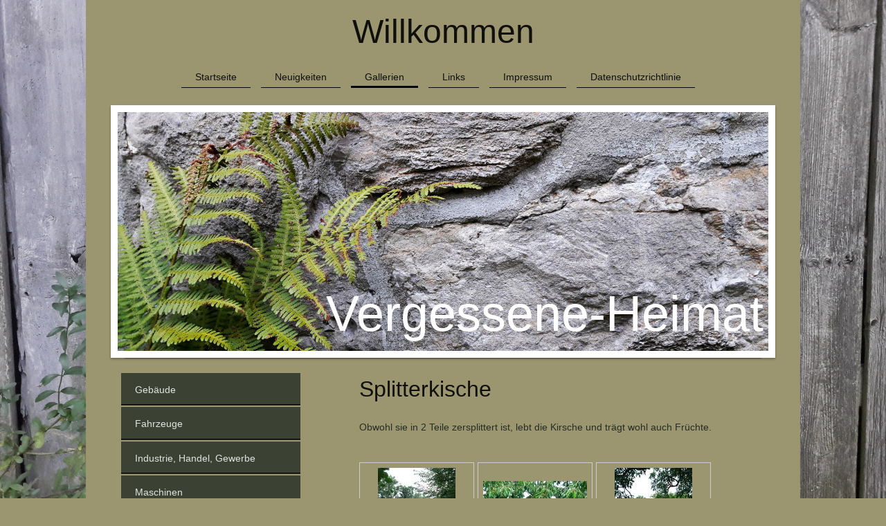

--- FILE ---
content_type: text/html; charset=UTF-8
request_url: https://www.vergessene-heimat.de/gallerien/natur/splitterkirsche/
body_size: 15010
content:
<!DOCTYPE html>
<html lang="de"  ><head prefix="og: http://ogp.me/ns# fb: http://ogp.me/ns/fb# business: http://ogp.me/ns/business#">
    <meta http-equiv="Content-Type" content="text/html; charset=utf-8"/>
    <meta name="generator" content="IONOS MyWebsite"/>
        
    <link rel="dns-prefetch" href="//cdn.website-start.de/"/>
    <link rel="dns-prefetch" href="//126.mod.mywebsite-editor.com"/>
    <link rel="dns-prefetch" href="https://126.sb.mywebsite-editor.com/"/>
    <link rel="shortcut icon" href="//cdn.website-start.de/favicon.ico"/>
        <title>Vergessene-Heimat - Splitterkirsche</title>
    <style type="text/css">@media screen and (max-device-width: 1024px) {.diyw a.switchViewWeb {display: inline !important;}}</style>
    <style type="text/css">@media screen and (min-device-width: 1024px) {
            .mediumScreenDisabled { display:block }
            .smallScreenDisabled { display:block }
        }
        @media screen and (max-device-width: 1024px) { .mediumScreenDisabled { display:none } }
        @media screen and (max-device-width: 568px) { .smallScreenDisabled { display:none } }
                @media screen and (min-width: 1024px) {
            .mobilepreview .mediumScreenDisabled { display:block }
            .mobilepreview .smallScreenDisabled { display:block }
        }
        @media screen and (max-width: 1024px) { .mobilepreview .mediumScreenDisabled { display:none } }
        @media screen and (max-width: 568px) { .mobilepreview .smallScreenDisabled { display:none } }</style>
    <meta name="viewport" content="width=device-width, initial-scale=1, maximum-scale=1, minimal-ui"/>

<meta name="format-detection" content="telephone=no"/>
        <meta name="keywords" content="Schandfleck, Urbex, OWL, Heimat, Lippe, Urban, Verfall, verlassene Häuser, verfallene Ruinen, Ruine, Lost places, Fürstentum, alte Häuser, verfallene Häuser, abgebrannte Häuser, abrisshäuser, lostplaces, Ostwestfalen, Bielefeld, Detmold, Lage, Lemgo, Herford, Bad Salzuflen, Lippe, Lipperland, alte Häuser, Denkmalschutz, Naturdenkmal, Fürstentum Lippe, Fürstenthum Lippe, lost places, Leopoldshöhe, Oerlinghausen, Schötmar, alte Fabrik, aufgegebene Häuser, Abriss, Abbruch, historische Häuser, Denkmal, Ruine, Ruinen, verrottet, verfallene Häuser, Verfall, scherenkrug, Evenhauser Krug, Lübrasser Krug, Industrieruine, Industrieruinen, Militärruine, Burgen, Kloster, Kirchen, grenzsteine, Schandfleck, Schandflecken, Ostwestfalen, Heimatfotografie, Heimatphotografie, Heimatgeschichte,"/>
            <meta name="description" content="Neue Seite"/>
            <meta name="robots" content="index,follow"/>
        <link href="//cdn.website-start.de/templates/2113/style.css?1763478093678" rel="stylesheet" type="text/css"/>
    <link href="https://www.vergessene-heimat.de/s/style/theming.css?1705937708" rel="stylesheet" type="text/css"/>
    <link href="//cdn.website-start.de/app/cdn/min/group/web.css?1763478093678" rel="stylesheet" type="text/css"/>
<link href="//cdn.website-start.de/app/cdn/min/moduleserver/css/de_DE/common,counter,shoppingbasket?1763478093678" rel="stylesheet" type="text/css"/>
    <link href="//cdn.website-start.de/app/cdn/min/group/mobilenavigation.css?1763478093678" rel="stylesheet" type="text/css"/>
    <link href="https://126.sb.mywebsite-editor.com/app/logstate2-css.php?site=904568624&amp;t=1768388056" rel="stylesheet" type="text/css"/>

<script type="text/javascript">
    /* <![CDATA[ */
var stagingMode = '';
    /* ]]> */
</script>
<script src="https://126.sb.mywebsite-editor.com/app/logstate-js.php?site=904568624&amp;t=1768388056"></script>

    <link href="//cdn.website-start.de/templates/2113/print.css?1763478093678" rel="stylesheet" media="print" type="text/css"/>
    <script type="text/javascript">
    /* <![CDATA[ */
    var systemurl = 'https://126.sb.mywebsite-editor.com/';
    var webPath = '/';
    var proxyName = '';
    var webServerName = 'www.vergessene-heimat.de';
    var sslServerUrl = 'https://www.vergessene-heimat.de';
    var nonSslServerUrl = 'http://www.vergessene-heimat.de';
    var webserverProtocol = 'http://';
    var nghScriptsUrlPrefix = '//126.mod.mywebsite-editor.com';
    var sessionNamespace = 'DIY_SB';
    var jimdoData = {
        cdnUrl:  '//cdn.website-start.de/',
        messages: {
            lightBox: {
    image : 'Bild',
    of: 'von'
}

        },
        isTrial: 0,
        pageId: 314555    };
    var script_basisID = "904568624";

    diy = window.diy || {};
    diy.web = diy.web || {};

        diy.web.jsBaseUrl = "//cdn.website-start.de/s/build/";

    diy.context = diy.context || {};
    diy.context.type = diy.context.type || 'web';
    /* ]]> */
</script>

<script type="text/javascript" src="//cdn.website-start.de/app/cdn/min/group/web.js?1763478093678" crossorigin="anonymous"></script><script type="text/javascript" src="//cdn.website-start.de/s/build/web.bundle.js?1763478093678" crossorigin="anonymous"></script><script type="text/javascript" src="//cdn.website-start.de/app/cdn/min/group/mobilenavigation.js?1763478093678" crossorigin="anonymous"></script><script src="//cdn.website-start.de/app/cdn/min/moduleserver/js/de_DE/common,counter,shoppingbasket?1763478093678"></script>
<script type="text/javascript" src="https://cdn.website-start.de/proxy/apps/static/resource/dependencies/"></script><script type="text/javascript">
                    if (typeof require !== 'undefined') {
                        require.config({
                            waitSeconds : 10,
                            baseUrl : 'https://cdn.website-start.de/proxy/apps/static/js/'
                        });
                    }
                </script><script type="text/javascript">if (window.jQuery) {window.jQuery_1and1 = window.jQuery;}</script>
<meta name="google-site-verification" content="vkgCR3puzK-1IcHK13pgH5KmKyPZTAgftjmKL7Zy9G8"/>
<script type="text/javascript">if (window.jQuery_1and1) {window.jQuery = window.jQuery_1and1;}</script>
<script type="text/javascript" src="//cdn.website-start.de/app/cdn/min/group/pfcsupport.js?1763478093678" crossorigin="anonymous"></script>    <meta property="og:type" content="business.business"/>
    <meta property="og:url" content="https://www.vergessene-heimat.de/gallerien/natur/splitterkirsche/"/>
    <meta property="og:title" content="Vergessene-Heimat - Splitterkirsche"/>
            <meta property="og:description" content="Neue Seite"/>
                <meta property="og:image" content="https://www.vergessene-heimat.de/s/img/emotionheader.jpg"/>
        <meta property="business:contact_data:country_name" content="Deutschland"/>
    
    <meta property="business:contact_data:locality" content="Leopoldshöhe"/>
    
    
    <meta property="business:contact_data:postal_code" content="33818"/>
    
    
    
</head>


<body class="body diyBgActive  cc-pagemode-default diyfeSidebarLeft diy-market-de_DE" data-pageid="314555" id="page-314555">
    
    <div class="diyw">
        <div class="diyweb diywebClark">
	
<nav id="diyfeMobileNav" class="diyfeCA diyfeCA2" role="navigation">
    <a title="Navigation aufklappen/zuklappen">Navigation aufklappen/zuklappen</a>
    <ul class="mainNav1"><li class=" hasSubNavigation"><a data-page-id="45775" href="https://www.vergessene-heimat.de/" class=" level_1"><span>Startseite</span></a></li><li class=" hasSubNavigation"><a data-page-id="47942" href="https://www.vergessene-heimat.de/neuigkeiten/" class=" level_1"><span>Neuigkeiten</span></a></li><li class="parent hasSubNavigation"><a data-page-id="46699" href="https://www.vergessene-heimat.de/gallerien/" class="parent level_1"><span>Gallerien</span></a><span class="diyfeDropDownSubOpener">&nbsp;</span><div class="diyfeDropDownSubList diyfeCA diyfeCA3"><ul class="mainNav2"><li class=" hasSubNavigation"><a data-page-id="46703" href="https://www.vergessene-heimat.de/gallerien/gebäude/" class=" level_2"><span>Gebäude</span></a><span class="diyfeDropDownSubOpener">&nbsp;</span><div class="diyfeDropDownSubList diyfeCA diyfeCA3"><ul class="mainNav3"><li class=" hasSubNavigation"><a data-page-id="46953" href="https://www.vergessene-heimat.de/gallerien/gebäude/umrankt/" class=" level_3"><span>Umrankt</span></a></li><li class=" hasSubNavigation"><a data-page-id="55369" href="https://www.vergessene-heimat.de/gallerien/gebäude/mehrzweckhalle/" class=" level_3"><span>Mehrzweckhalle</span></a></li><li class=" hasSubNavigation"><a data-page-id="55377" href="https://www.vergessene-heimat.de/gallerien/gebäude/e-krug/" class=" level_3"><span>E - Krug</span></a></li><li class=" hasSubNavigation"><a data-page-id="55383" href="https://www.vergessene-heimat.de/gallerien/gebäude/verwaltungsgebäude/" class=" level_3"><span>Verwaltungsgebäude</span></a></li><li class=" hasSubNavigation"><a data-page-id="55395" href="https://www.vergessene-heimat.de/gallerien/gebäude/schuhladen/" class=" level_3"><span>Schuhladen</span></a></li><li class=" hasSubNavigation"><a data-page-id="55404" href="https://www.vergessene-heimat.de/gallerien/gebäude/das-grüne-haus/" class=" level_3"><span>Das grüne Haus</span></a></li><li class=" hasSubNavigation"><a data-page-id="55405" href="https://www.vergessene-heimat.de/gallerien/gebäude/das-schmuckstück/" class=" level_3"><span>Das Schmuckstück</span></a></li><li class=" hasSubNavigation"><a data-page-id="55406" href="https://www.vergessene-heimat.de/gallerien/gebäude/der-kotten/" class=" level_3"><span>Der Kotten</span></a></li><li class=" hasSubNavigation"><a data-page-id="59462" href="https://www.vergessene-heimat.de/gallerien/gebäude/nr-128/" class=" level_3"><span>Nr. 128</span></a></li><li class=" hasSubNavigation"><a data-page-id="59466" href="https://www.vergessene-heimat.de/gallerien/gebäude/nr-312/" class=" level_3"><span>Nr. 312</span></a></li><li class=" hasSubNavigation"><a data-page-id="59472" href="https://www.vergessene-heimat.de/gallerien/gebäude/der-unterstand/" class=" level_3"><span>Der Unterstand</span></a></li><li class=" hasSubNavigation"><a data-page-id="59481" href="https://www.vergessene-heimat.de/gallerien/gebäude/hofanlage/" class=" level_3"><span>Hofanlage</span></a></li><li class=" hasSubNavigation"><a data-page-id="59489" href="https://www.vergessene-heimat.de/gallerien/gebäude/resthof/" class=" level_3"><span>Resthof</span></a></li><li class=" hasSubNavigation"><a data-page-id="59497" href="https://www.vergessene-heimat.de/gallerien/gebäude/brandhof/" class=" level_3"><span>Brandhof</span></a></li><li class=" hasSubNavigation"><a data-page-id="78303" href="https://www.vergessene-heimat.de/gallerien/gebäude/entenhaus/" class=" level_3"><span>Entenhaus</span></a></li><li class=" hasSubNavigation"><a data-page-id="82901" href="https://www.vergessene-heimat.de/gallerien/gebäude/blaue-brandruine/" class=" level_3"><span>Blaue Brandruine</span></a></li><li class=" hasSubNavigation"><a data-page-id="82960" href="https://www.vergessene-heimat.de/gallerien/gebäude/herbstschönheit/" class=" level_3"><span>Herbstschönheit</span></a></li><li class=" hasSubNavigation"><a data-page-id="86489" href="https://www.vergessene-heimat.de/gallerien/gebäude/gasthof-d/" class=" level_3"><span>Gasthof D</span></a></li><li class=" hasSubNavigation"><a data-page-id="86616" href="https://www.vergessene-heimat.de/gallerien/gebäude/scheunenhaus-p/" class=" level_3"><span>Scheunenhaus P</span></a></li><li class=" hasSubNavigation"><a data-page-id="86698" href="https://www.vergessene-heimat.de/gallerien/gebäude/hi-fi-geschäft/" class=" level_3"><span>HI-FI Geschäft</span></a></li><li class=" hasSubNavigation"><a data-page-id="86750" href="https://www.vergessene-heimat.de/gallerien/gebäude/nr-264/" class=" level_3"><span>Nr. 264</span></a></li><li class=" hasSubNavigation"><a data-page-id="98045" href="https://www.vergessene-heimat.de/gallerien/gebäude/imkerhaus/" class=" level_3"><span>Imkerhaus</span></a></li><li class=" hasSubNavigation"><a data-page-id="98055" href="https://www.vergessene-heimat.de/gallerien/gebäude/nr-303/" class=" level_3"><span>Nr. 303</span></a></li><li class=" hasSubNavigation"><a data-page-id="98069" href="https://www.vergessene-heimat.de/gallerien/gebäude/brückenhaus/" class=" level_3"><span>Brückenhaus</span></a></li><li class=" hasSubNavigation"><a data-page-id="101053" href="https://www.vergessene-heimat.de/gallerien/gebäude/ruine-p/" class=" level_3"><span>Ruine P</span></a></li><li class=" hasSubNavigation"><a data-page-id="114781" href="https://www.vergessene-heimat.de/gallerien/gebäude/kotten-h/" class=" level_3"><span>Kotten H</span></a></li><li class=" hasSubNavigation"><a data-page-id="115006" href="https://www.vergessene-heimat.de/gallerien/gebäude/gaststätte-h/" class=" level_3"><span>Gaststätte H</span></a></li><li class=" hasSubNavigation"><a data-page-id="115064" href="https://www.vergessene-heimat.de/gallerien/gebäude/notunterkunft-h/" class=" level_3"><span>Notunterkunft H</span></a></li><li class=" hasSubNavigation"><a data-page-id="116188" href="https://www.vergessene-heimat.de/gallerien/gebäude/schuppen-h/" class=" level_3"><span>Schuppen H</span></a></li><li class=" hasSubNavigation"><a data-page-id="116217" href="https://www.vergessene-heimat.de/gallerien/gebäude/zwillingsschwestern/" class=" level_3"><span>Zwillingsschwestern</span></a></li><li class=" hasSubNavigation"><a data-page-id="128640" href="https://www.vergessene-heimat.de/gallerien/gebäude/kleinhof-h/" class=" level_3"><span>Kleinhof H</span></a></li><li class=" hasSubNavigation"><a data-page-id="128649" href="https://www.vergessene-heimat.de/gallerien/gebäude/altes-wiegehaus/" class=" level_3"><span>Altes Wiegehaus</span></a></li><li class=" hasSubNavigation"><a data-page-id="128653" href="https://www.vergessene-heimat.de/gallerien/gebäude/bauernhaus-o/" class=" level_3"><span>Bauernhaus O</span></a></li><li class=" hasSubNavigation"><a data-page-id="137736" href="https://www.vergessene-heimat.de/gallerien/gebäude/nr-120/" class=" level_3"><span>Nr. 120</span></a></li><li class=" hasSubNavigation"><a data-page-id="137745" href="https://www.vergessene-heimat.de/gallerien/gebäude/nr-4/" class=" level_3"><span>Nr. 4</span></a></li><li class=" hasSubNavigation"><a data-page-id="137788" href="https://www.vergessene-heimat.de/gallerien/gebäude/nr-25/" class=" level_3"><span>Nr. 25</span></a></li><li class=" hasSubNavigation"><a data-page-id="165214" href="https://www.vergessene-heimat.de/gallerien/gebäude/kleinhof-41/" class=" level_3"><span>Kleinhof 41</span></a></li><li class=" hasSubNavigation"><a data-page-id="165233" href="https://www.vergessene-heimat.de/gallerien/gebäude/nebenhof/" class=" level_3"><span>Nebenhof</span></a></li><li class=" hasSubNavigation"><a data-page-id="165234" href="https://www.vergessene-heimat.de/gallerien/gebäude/haus-o/" class=" level_3"><span>Haus O</span></a></li><li class=" hasSubNavigation"><a data-page-id="174217" href="https://www.vergessene-heimat.de/gallerien/gebäude/einsiedlerhaus-73/" class=" level_3"><span>Einsiedlerhaus 73</span></a></li><li class=" hasSubNavigation"><a data-page-id="174361" href="https://www.vergessene-heimat.de/gallerien/gebäude/nr-73/" class=" level_3"><span>Nr. 73</span></a></li><li class=" hasSubNavigation"><a data-page-id="181845" href="https://www.vergessene-heimat.de/gallerien/gebäude/bj-1832/" class=" level_3"><span>Bj 1832</span></a></li><li class=" hasSubNavigation"><a data-page-id="191795" href="https://www.vergessene-heimat.de/gallerien/gebäude/nr-50/" class=" level_3"><span>Nr. 50</span></a></li><li class=" hasSubNavigation"><a data-page-id="196050" href="https://www.vergessene-heimat.de/gallerien/gebäude/schuppen-s/" class=" level_3"><span>Schuppen S</span></a></li><li class=" hasSubNavigation"><a data-page-id="199366" href="https://www.vergessene-heimat.de/gallerien/gebäude/doppelabriss-b/" class=" level_3"><span>Doppelabriss B</span></a></li><li class=" hasSubNavigation"><a data-page-id="199467" href="https://www.vergessene-heimat.de/gallerien/gebäude/wohnhaus-l/" class=" level_3"><span>Wohnhaus L</span></a></li><li class=" hasSubNavigation"><a data-page-id="199483" href="https://www.vergessene-heimat.de/gallerien/gebäude/villa-r/" class=" level_3"><span>Villa R</span></a></li><li class=" hasSubNavigation"><a data-page-id="199519" href="https://www.vergessene-heimat.de/gallerien/gebäude/bruchsteinhaus/" class=" level_3"><span>Bruchsteinhaus</span></a></li><li class=" hasSubNavigation"><a data-page-id="199524" href="https://www.vergessene-heimat.de/gallerien/gebäude/schuppen-b/" class=" level_3"><span>Schuppen B</span></a></li><li class=" hasSubNavigation"><a data-page-id="218406" href="https://www.vergessene-heimat.de/gallerien/gebäude/nr-161/" class=" level_3"><span>Nr. 161</span></a></li><li class=" hasSubNavigation"><a data-page-id="237138" href="https://www.vergessene-heimat.de/gallerien/gebäude/haus-k/" class=" level_3"><span>Haus K</span></a></li><li class=" hasSubNavigation"><a data-page-id="237220" href="https://www.vergessene-heimat.de/gallerien/gebäude/nr-248/" class=" level_3"><span>Nr. 248</span></a></li><li class=" hasSubNavigation"><a data-page-id="271847" href="https://www.vergessene-heimat.de/gallerien/gebäude/nr-65/" class=" level_3"><span>Nr.65</span></a></li><li class=" hasSubNavigation"><a data-page-id="275307" href="https://www.vergessene-heimat.de/gallerien/gebäude/kleinod-v/" class=" level_3"><span>Kleinod V</span></a></li><li class=" hasSubNavigation"><a data-page-id="277909" href="https://www.vergessene-heimat.de/gallerien/gebäude/rathaus-ii/" class=" level_3"><span>Rathaus II</span></a></li><li class=" hasSubNavigation"><a data-page-id="278133" href="https://www.vergessene-heimat.de/gallerien/gebäude/nr-9-248/" class=" level_3"><span>Nr. 9-248</span></a></li><li class=" hasSubNavigation"><a data-page-id="284318" href="https://www.vergessene-heimat.de/gallerien/gebäude/haus-b/" class=" level_3"><span>Haus B</span></a></li><li class=" hasSubNavigation"><a data-page-id="284330" href="https://www.vergessene-heimat.de/gallerien/gebäude/nr-132/" class=" level_3"><span>Nr.132</span></a></li><li class=" hasSubNavigation"><a data-page-id="286957" href="https://www.vergessene-heimat.de/gallerien/gebäude/nr-151/" class=" level_3"><span>Nr. 151</span></a></li><li class=" hasSubNavigation"><a data-page-id="290573" href="https://www.vergessene-heimat.de/gallerien/gebäude/häuschen-v/" class=" level_3"><span>Häuschen V</span></a></li><li class=" hasSubNavigation"><a data-page-id="291645" href="https://www.vergessene-heimat.de/gallerien/gebäude/nr-57/" class=" level_3"><span>Nr. 57</span></a></li><li class=" hasSubNavigation"><a data-page-id="292426" href="https://www.vergessene-heimat.de/gallerien/gebäude/verwaltungsgebäude-d/" class=" level_3"><span>Verwaltungsgebäude D</span></a></li><li class=" hasSubNavigation"><a data-page-id="292961" href="https://www.vergessene-heimat.de/gallerien/gebäude/haus-w/" class=" level_3"><span>Haus W</span></a></li><li class=" hasSubNavigation"><a data-page-id="294818" href="https://www.vergessene-heimat.de/gallerien/gebäude/haus-b-1/" class=" level_3"><span>Haus B</span></a></li><li class=" hasSubNavigation"><a data-page-id="296412" href="https://www.vergessene-heimat.de/gallerien/gebäude/haus-k-1/" class=" level_3"><span>Haus K</span></a></li><li class=" hasSubNavigation"><a data-page-id="299116" href="https://www.vergessene-heimat.de/gallerien/gebäude/nr-405/" class=" level_3"><span>Nr.405</span></a></li><li class=" hasSubNavigation"><a data-page-id="301137" href="https://www.vergessene-heimat.de/gallerien/gebäude/rotes-häuschen/" class=" level_3"><span>Rotes Häuschen</span></a></li><li class=" hasSubNavigation"><a data-page-id="302665" href="https://www.vergessene-heimat.de/gallerien/gebäude/nr-24/" class=" level_3"><span>Nr. 24</span></a></li><li class=" hasSubNavigation"><a data-page-id="306067" href="https://www.vergessene-heimat.de/gallerien/gebäude/nr-5/" class=" level_3"><span>Nr. 5</span></a></li><li class=" hasSubNavigation"><a data-page-id="306068" href="https://www.vergessene-heimat.de/gallerien/gebäude/nr-28/" class=" level_3"><span>Nr. 28</span></a></li><li class=" hasSubNavigation"><a data-page-id="307979" href="https://www.vergessene-heimat.de/gallerien/gebäude/nr-83/" class=" level_3"><span>Nr. 83</span></a></li><li class=" hasSubNavigation"><a data-page-id="309187" href="https://www.vergessene-heimat.de/gallerien/gebäude/nr-115/" class=" level_3"><span>Nr. 115</span></a></li><li class=" hasSubNavigation"><a data-page-id="313414" href="https://www.vergessene-heimat.de/gallerien/gebäude/nr-361/" class=" level_3"><span>Nr. 361</span></a></li><li class=" hasSubNavigation"><a data-page-id="316575" href="https://www.vergessene-heimat.de/gallerien/gebäude/fachwerkhaus-1772/" class=" level_3"><span>Fachwerkhaus 1772</span></a></li><li class=" hasSubNavigation"><a data-page-id="325559" href="https://www.vergessene-heimat.de/gallerien/gebäude/jugendhof/" class=" level_3"><span>Jugendhof</span></a></li><li class=" hasSubNavigation"><a data-page-id="328196" href="https://www.vergessene-heimat.de/gallerien/gebäude/nr-18/" class=" level_3"><span>Nr. 18</span></a></li><li class=" hasSubNavigation"><a data-page-id="331370" href="https://www.vergessene-heimat.de/gallerien/gebäude/wohnkomplex-h/" class=" level_3"><span>Wohnkomplex H</span></a></li><li class=" hasSubNavigation"><a data-page-id="334632" href="https://www.vergessene-heimat.de/gallerien/gebäude/alte-schule-e/" class=" level_3"><span>Alte Schule E</span></a></li><li class=" hasSubNavigation"><a data-page-id="336180" href="https://www.vergessene-heimat.de/gallerien/gebäude/pension-b/" class=" level_3"><span>Pension B</span></a></li><li class=" hasSubNavigation"><a data-page-id="336192" href="https://www.vergessene-heimat.de/gallerien/gebäude/sonneneck-b/" class=" level_3"><span>Sonneneck B</span></a></li><li class=" hasSubNavigation"><a data-page-id="339938" href="https://www.vergessene-heimat.de/gallerien/gebäude/bauernkate-l/" class=" level_3"><span>Bauernkate L</span></a></li><li class=" hasSubNavigation"><a data-page-id="341604" href="https://www.vergessene-heimat.de/gallerien/gebäude/100-baustile/" class=" level_3"><span>100 Baustile</span></a></li><li class=" hasSubNavigation"><a data-page-id="342664" href="https://www.vergessene-heimat.de/gallerien/gebäude/nr-97/" class=" level_3"><span>Nr 97</span></a></li><li class=" hasSubNavigation"><a data-page-id="342666" href="https://www.vergessene-heimat.de/gallerien/gebäude/resthof-b/" class=" level_3"><span>Resthof B</span></a></li><li class=" hasSubNavigation"><a data-page-id="342668" href="https://www.vergessene-heimat.de/gallerien/gebäude/block-h/" class=" level_3"><span>Block H</span></a></li><li class=" hasSubNavigation"><a data-page-id="345188" href="https://www.vergessene-heimat.de/gallerien/gebäude/b20/" class=" level_3"><span>B20</span></a></li><li class=" hasSubNavigation"><a data-page-id="345448" href="https://www.vergessene-heimat.de/gallerien/gebäude/1886/" class=" level_3"><span>1886</span></a></li><li class=" hasSubNavigation"><a data-page-id="345716" href="https://www.vergessene-heimat.de/gallerien/gebäude/r11/" class=" level_3"><span>R11</span></a></li><li class=" hasSubNavigation"><a data-page-id="345718" href="https://www.vergessene-heimat.de/gallerien/gebäude/althof-s/" class=" level_3"><span>Althof S</span></a></li><li class=" hasSubNavigation"><a data-page-id="345734" href="https://www.vergessene-heimat.de/gallerien/gebäude/nr-407/" class=" level_3"><span>Nr. 407</span></a></li><li class=" hasSubNavigation"><a data-page-id="346017" href="https://www.vergessene-heimat.de/gallerien/gebäude/nr-69/" class=" level_3"><span>Nr. 69</span></a></li><li class=" hasSubNavigation"><a data-page-id="346018" href="https://www.vergessene-heimat.de/gallerien/gebäude/minivilla-h/" class=" level_3"><span>Minivilla H</span></a></li><li class=" hasSubNavigation"><a data-page-id="349641" href="https://www.vergessene-heimat.de/gallerien/gebäude/nr-62/" class=" level_3"><span>Nr. 62</span></a></li><li class=" hasSubNavigation"><a data-page-id="351082" href="https://www.vergessene-heimat.de/gallerien/gebäude/kleinhof-der-rehe/" class=" level_3"><span>Kleinhof der Rehe</span></a></li><li class=" hasSubNavigation"><a data-page-id="351083" href="https://www.vergessene-heimat.de/gallerien/gebäude/haus-d/" class=" level_3"><span>Haus D</span></a></li><li class=" hasSubNavigation"><a data-page-id="351940" href="https://www.vergessene-heimat.de/gallerien/gebäude/fachwerkhaus-w/" class=" level_3"><span>Fachwerkhaus W</span></a></li><li class=" hasSubNavigation"><a data-page-id="354389" href="https://www.vergessene-heimat.de/gallerien/gebäude/bauernhaus-1906/" class=" level_3"><span>Bauernhaus 1906</span></a></li><li class=" hasSubNavigation"><a data-page-id="355974" href="https://www.vergessene-heimat.de/gallerien/gebäude/wohnhaus-1900/" class=" level_3"><span>Wohnhaus 1900</span></a></li><li class=" hasSubNavigation"><a data-page-id="356032" href="https://www.vergessene-heimat.de/gallerien/gebäude/heuerlingshaus-d/" class=" level_3"><span>Heuerlingshaus D</span></a></li><li class=" hasSubNavigation"><a data-page-id="363025" href="https://www.vergessene-heimat.de/gallerien/gebäude/nr-147/" class=" level_3"><span>Nr. 147</span></a></li><li class=" hasSubNavigation"><a data-page-id="363404" href="https://www.vergessene-heimat.de/gallerien/gebäude/kleinhof-s/" class=" level_3"><span>Kleinhof S</span></a></li><li class=" hasSubNavigation"><a data-page-id="363407" href="https://www.vergessene-heimat.de/gallerien/gebäude/dead-man-b/" class=" level_3"><span>Dead Man B</span></a></li><li class=" hasSubNavigation"><a data-page-id="364172" href="https://www.vergessene-heimat.de/gallerien/gebäude/zak/" class=" level_3"><span>ZAK</span></a></li><li class=" hasSubNavigation"><a data-page-id="364568" href="https://www.vergessene-heimat.de/gallerien/gebäude/das-schlangenhaus/" class=" level_3"><span>Das Schlangenhaus</span></a></li><li class=" hasSubNavigation"><a data-page-id="364571" href="https://www.vergessene-heimat.de/gallerien/gebäude/fachwerkhaus-1830/" class=" level_3"><span>Fachwerkhaus 1830</span></a></li><li class=" hasSubNavigation"><a data-page-id="366992" href="https://www.vergessene-heimat.de/gallerien/gebäude/haus-h/" class=" level_3"><span>Haus H</span></a></li><li class=" hasSubNavigation"><a data-page-id="368237" href="https://www.vergessene-heimat.de/gallerien/gebäude/dorf-f/" class=" level_3"><span>Dorf F</span></a></li><li class=" hasSubNavigation"><a data-page-id="368251" href="https://www.vergessene-heimat.de/gallerien/gebäude/haus-r/" class=" level_3"><span>Haus R</span></a></li><li class=" hasSubNavigation"><a data-page-id="368252" href="https://www.vergessene-heimat.de/gallerien/gebäude/kaiserhof/" class=" level_3"><span>Kaiserhof</span></a></li><li class=" hasSubNavigation"><a data-page-id="369284" href="https://www.vergessene-heimat.de/gallerien/gebäude/villa-p/" class=" level_3"><span>Villa P</span></a></li><li class=" hasSubNavigation"><a data-page-id="369288" href="https://www.vergessene-heimat.de/gallerien/gebäude/haus-hanglage-u/" class=" level_3"><span>Haus Hanglage U</span></a></li><li class=" hasSubNavigation"><a data-page-id="370244" href="https://www.vergessene-heimat.de/gallerien/gebäude/haus-nordhang/" class=" level_3"><span>Haus Nordhang</span></a></li><li class=" hasSubNavigation"><a data-page-id="370248" href="https://www.vergessene-heimat.de/gallerien/gebäude/hof-d-1737/" class=" level_3"><span>Hof D 1737</span></a></li><li class=" hasSubNavigation"><a data-page-id="372763" href="https://www.vergessene-heimat.de/gallerien/gebäude/dornröschen/" class=" level_3"><span>Dornröschen</span></a></li><li class=" hasSubNavigation"><a data-page-id="373053" href="https://www.vergessene-heimat.de/gallerien/gebäude/b-und-w/" class=" level_3"><span>B und W</span></a></li><li class=" hasSubNavigation"><a data-page-id="377578" href="https://www.vergessene-heimat.de/gallerien/gebäude/gartenhäuser-w/" class=" level_3"><span>Gartenhäuser W</span></a></li><li class=" hasSubNavigation"><a data-page-id="380972" href="https://www.vergessene-heimat.de/gallerien/gebäude/hofstelle-p/" class=" level_3"><span>Hofstelle P</span></a></li><li class=" hasSubNavigation"><a data-page-id="384111" href="https://www.vergessene-heimat.de/gallerien/gebäude/nr-347/" class=" level_3"><span>Nr 347</span></a></li><li class=" hasSubNavigation"><a data-page-id="384513" href="https://www.vergessene-heimat.de/gallerien/gebäude/schneiderei-petras/" class=" level_3"><span>Schneiderei Petras</span></a></li><li class=" hasSubNavigation"><a data-page-id="388491" href="https://www.vergessene-heimat.de/gallerien/gebäude/club-fair-lady/" class=" level_3"><span>Club Fair Lady</span></a></li><li class=" hasSubNavigation"><a data-page-id="389031" href="https://www.vergessene-heimat.de/gallerien/gebäude/b-1602/" class=" level_3"><span>B 1602</span></a></li></ul></div></li><li class=" hasSubNavigation"><a data-page-id="47047" href="https://www.vergessene-heimat.de/gallerien/fahrzeuge/" class=" level_2"><span>Fahrzeuge</span></a><span class="diyfeDropDownSubOpener">&nbsp;</span><div class="diyfeDropDownSubList diyfeCA diyfeCA3"><ul class="mainNav3"><li class=" hasSubNavigation"><a data-page-id="48054" href="https://www.vergessene-heimat.de/gallerien/fahrzeuge/opel-monza/" class=" level_3"><span>Opel Monza</span></a></li><li class=" hasSubNavigation"><a data-page-id="48073" href="https://www.vergessene-heimat.de/gallerien/fahrzeuge/güllepumpe/" class=" level_3"><span>Güllepumpe</span></a></li><li class=" hasSubNavigation"><a data-page-id="55425" href="https://www.vergessene-heimat.de/gallerien/fahrzeuge/kartoffelroder-lanz-lk-50/" class=" level_3"><span>Kartoffelroder Lanz LK 50</span></a></li><li class=" hasSubNavigation"><a data-page-id="78353" href="https://www.vergessene-heimat.de/gallerien/fahrzeuge/kran-und-baugeräte/" class=" level_3"><span>Kran und Baugeräte</span></a></li><li class=" hasSubNavigation"><a data-page-id="55426" href="https://www.vergessene-heimat.de/gallerien/fahrzeuge/spielzeug-lkw/" class=" level_3"><span>Spielzeug LKW</span></a></li><li class=" hasSubNavigation"><a data-page-id="114221" href="https://www.vergessene-heimat.de/gallerien/fahrzeuge/dreamteam/" class=" level_3"><span>Dreamteam</span></a></li><li class=" hasSubNavigation"><a data-page-id="165261" href="https://www.vergessene-heimat.de/gallerien/fahrzeuge/anhänger-o/" class=" level_3"><span>Anhänger O</span></a></li><li class=" hasSubNavigation"><a data-page-id="174243" href="https://www.vergessene-heimat.de/gallerien/fahrzeuge/lok-825116/" class=" level_3"><span>Lok 825116</span></a></li><li class=" hasSubNavigation"><a data-page-id="181781" href="https://www.vergessene-heimat.de/gallerien/fahrzeuge/kran-und-daf/" class=" level_3"><span>Kran und DAF</span></a></li><li class=" hasSubNavigation"><a data-page-id="181838" href="https://www.vergessene-heimat.de/gallerien/fahrzeuge/anhänger-s/" class=" level_3"><span>Anhänger S</span></a></li><li class=" hasSubNavigation"><a data-page-id="196044" href="https://www.vergessene-heimat.de/gallerien/fahrzeuge/hanomag-r19/" class=" level_3"><span>Hanomag R19</span></a></li><li class=" hasSubNavigation"><a data-page-id="237171" href="https://www.vergessene-heimat.de/gallerien/fahrzeuge/4-ackergeräte/" class=" level_3"><span>4 Ackergeräte</span></a></li><li class=" hasSubNavigation"><a data-page-id="247770" href="https://www.vergessene-heimat.de/gallerien/fahrzeuge/bauwagen-r/" class=" level_3"><span>Bauwagen R</span></a></li><li class=" hasSubNavigation"><a data-page-id="256384" href="https://www.vergessene-heimat.de/gallerien/fahrzeuge/kipppflug-n/" class=" level_3"><span>Kipppflug N</span></a></li><li class=" hasSubNavigation"><a data-page-id="276966" href="https://www.vergessene-heimat.de/gallerien/fahrzeuge/kleinbahnwagen-hk-25/" class=" level_3"><span>Kleinbahnwagen HK 25</span></a></li><li class=" hasSubNavigation"><a data-page-id="278145" href="https://www.vergessene-heimat.de/gallerien/fahrzeuge/transmissionsdrehmaschine/" class=" level_3"><span>Transmissionsdrehmaschine</span></a></li><li class=" hasSubNavigation"><a data-page-id="284317" href="https://www.vergessene-heimat.de/gallerien/fahrzeuge/chevy-pickup/" class=" level_3"><span>Chevy Pickup</span></a></li><li class=" hasSubNavigation"><a data-page-id="285545" href="https://www.vergessene-heimat.de/gallerien/fahrzeuge/strassenwalze-l/" class=" level_3"><span>Strassenwalze L</span></a></li><li class=" hasSubNavigation"><a data-page-id="292422" href="https://www.vergessene-heimat.de/gallerien/fahrzeuge/kutsche-w/" class=" level_3"><span>Kutsche W</span></a></li><li class=" hasSubNavigation"><a data-page-id="292964" href="https://www.vergessene-heimat.de/gallerien/fahrzeuge/schiff-kehrwieder/" class=" level_3"><span>Schiff Kehrwieder</span></a></li><li class=" hasSubNavigation"><a data-page-id="294817" href="https://www.vergessene-heimat.de/gallerien/fahrzeuge/bahnexponate-bahnhof-l/" class=" level_3"><span>Bahnexponate Bahnhof L</span></a></li><li class=" hasSubNavigation"><a data-page-id="306071" href="https://www.vergessene-heimat.de/gallerien/fahrzeuge/walze-1886/" class=" level_3"><span>Walze 1886</span></a></li><li class=" hasSubNavigation"><a data-page-id="306735" href="https://www.vergessene-heimat.de/gallerien/fahrzeuge/kuxmann-kartoffelroder/" class=" level_3"><span>Kuxmann Kartoffelroder</span></a></li><li class=" hasSubNavigation"><a data-page-id="306859" href="https://www.vergessene-heimat.de/gallerien/fahrzeuge/walze-1862/" class=" level_3"><span>Walze 1862</span></a></li><li class=" hasSubNavigation"><a data-page-id="307975" href="https://www.vergessene-heimat.de/gallerien/fahrzeuge/kutsche/" class=" level_3"><span>Kutsche</span></a></li><li class=" hasSubNavigation"><a data-page-id="307982" href="https://www.vergessene-heimat.de/gallerien/fahrzeuge/der-weiße-golf/" class=" level_3"><span>Der weiße Golf</span></a></li><li class=" hasSubNavigation"><a data-page-id="324650" href="https://www.vergessene-heimat.de/gallerien/fahrzeuge/kutsche-b/" class=" level_3"><span>Kutsche B</span></a></li><li class=" hasSubNavigation"><a data-page-id="331398" href="https://www.vergessene-heimat.de/gallerien/fahrzeuge/moskwitsch-403/" class=" level_3"><span>Moskwitsch 403</span></a></li><li class=" hasSubNavigation"><a data-page-id="332234" href="https://www.vergessene-heimat.de/gallerien/fahrzeuge/anhänger-s-1/" class=" level_3"><span>Anhänger S</span></a></li><li class=" hasSubNavigation"><a data-page-id="339937" href="https://www.vergessene-heimat.de/gallerien/fahrzeuge/schrägaufzug-h/" class=" level_3"><span>Schrägaufzug H</span></a></li><li class=" hasSubNavigation"><a data-page-id="346366" href="https://www.vergessene-heimat.de/gallerien/fahrzeuge/kutsche-h/" class=" level_3"><span>Kutsche H</span></a></li><li class=" hasSubNavigation"><a data-page-id="346367" href="https://www.vergessene-heimat.de/gallerien/fahrzeuge/alles-grün/" class=" level_3"><span>Alles grün</span></a></li><li class=" hasSubNavigation"><a data-page-id="347718" href="https://www.vergessene-heimat.de/gallerien/fahrzeuge/lanz-bulldog-b/" class=" level_3"><span>Lanz Bulldog B</span></a></li><li class=" hasSubNavigation"><a data-page-id="349623" href="https://www.vergessene-heimat.de/gallerien/fahrzeuge/deutz-ks55b/" class=" level_3"><span>Deutz KS55B</span></a></li><li class=" hasSubNavigation"><a data-page-id="355975" href="https://www.vergessene-heimat.de/gallerien/fahrzeuge/5-wegweiser/" class=" level_3"><span>5 Wegweiser</span></a></li><li class=" hasSubNavigation"><a data-page-id="363808" href="https://www.vergessene-heimat.de/gallerien/fahrzeuge/2-straßenwalzen/" class=" level_3"><span>2 Straßenwalzen</span></a></li><li class=" hasSubNavigation"><a data-page-id="363811" href="https://www.vergessene-heimat.de/gallerien/fahrzeuge/ackerschleppergestell/" class=" level_3"><span>Ackerschleppergestell</span></a></li><li class=" hasSubNavigation"><a data-page-id="365510" href="https://www.vergessene-heimat.de/gallerien/fahrzeuge/opel-olympia/" class=" level_3"><span>Opel Olympia</span></a></li><li class=" hasSubNavigation"><a data-page-id="366131" href="https://www.vergessene-heimat.de/gallerien/fahrzeuge/dechentreiter-420/" class=" level_3"><span>Dechentreiter 420</span></a></li><li class=" hasSubNavigation"><a data-page-id="366993" href="https://www.vergessene-heimat.de/gallerien/fahrzeuge/block-25/" class=" level_3"><span>Block 25</span></a></li><li class=" hasSubNavigation"><a data-page-id="367553" href="https://www.vergessene-heimat.de/gallerien/fahrzeuge/blauer-bulli/" class=" level_3"><span>Blauer Bulli</span></a></li><li class=" hasSubNavigation"><a data-page-id="372764" href="https://www.vergessene-heimat.de/gallerien/fahrzeuge/opel-kapitän/" class=" level_3"><span>Opel Kapitän</span></a></li></ul></div></li><li class=" hasSubNavigation"><a data-page-id="47951" href="https://www.vergessene-heimat.de/gallerien/industrie-handel-gewerbe/" class=" level_2"><span>Industrie, Handel, Gewerbe</span></a><span class="diyfeDropDownSubOpener">&nbsp;</span><div class="diyfeDropDownSubList diyfeCA diyfeCA3"><ul class="mainNav3"><li class=" hasSubNavigation"><a data-page-id="77966" href="https://www.vergessene-heimat.de/gallerien/industrie-handel-gewerbe/pumpenhäuschen/" class=" level_3"><span>Pumpenhäuschen</span></a></li><li class=" hasSubNavigation"><a data-page-id="101071" href="https://www.vergessene-heimat.de/gallerien/industrie-handel-gewerbe/wasserspeicher-1931/" class=" level_3"><span>Wasserspeicher 1931</span></a></li><li class=" hasSubNavigation"><a data-page-id="98060" href="https://www.vergessene-heimat.de/gallerien/industrie-handel-gewerbe/gärtnerei-o/" class=" level_3"><span>Gärtnerei O</span></a></li><li class=" hasSubNavigation"><a data-page-id="101092" href="https://www.vergessene-heimat.de/gallerien/industrie-handel-gewerbe/waagehäuschen/" class=" level_3"><span>Waagehäuschen</span></a></li><li class=" hasSubNavigation"><a data-page-id="165209" href="https://www.vergessene-heimat.de/gallerien/industrie-handel-gewerbe/gärtnerei-h/" class=" level_3"><span>Gärtnerei H</span></a></li><li class=" hasSubNavigation"><a data-page-id="165260" href="https://www.vergessene-heimat.de/gallerien/industrie-handel-gewerbe/kugelgasbehälter-s/" class=" level_3"><span>Kugelgasbehälter S</span></a></li><li class=" hasSubNavigation"><a data-page-id="165269" href="https://www.vergessene-heimat.de/gallerien/industrie-handel-gewerbe/kleine-industriehalle/" class=" level_3"><span>Kleine Industriehalle</span></a></li><li class=" hasSubNavigation"><a data-page-id="165280" href="https://www.vergessene-heimat.de/gallerien/industrie-handel-gewerbe/manufaktur-h/" class=" level_3"><span>Manufaktur H</span></a></li><li class=" hasSubNavigation"><a data-page-id="174379" href="https://www.vergessene-heimat.de/gallerien/industrie-handel-gewerbe/wasserspeicher-g/" class=" level_3"><span>Wasserspeicher G</span></a></li><li class=" hasSubNavigation"><a data-page-id="181817" href="https://www.vergessene-heimat.de/gallerien/industrie-handel-gewerbe/verladebahnhof-b/" class=" level_3"><span>Verladebahnhof B</span></a></li><li class=" hasSubNavigation"><a data-page-id="190472" href="https://www.vergessene-heimat.de/gallerien/industrie-handel-gewerbe/wasserturm-r/" class=" level_3"><span>Wasserturm R</span></a></li><li class=" hasSubNavigation"><a data-page-id="191490" href="https://www.vergessene-heimat.de/gallerien/industrie-handel-gewerbe/hydranten-s/" class=" level_3"><span>Hydranten S</span></a></li><li class=" hasSubNavigation"><a data-page-id="191671" href="https://www.vergessene-heimat.de/gallerien/industrie-handel-gewerbe/kugelgasbehälter-g/" class=" level_3"><span>Kugelgasbehälter G</span></a></li><li class=" hasSubNavigation"><a data-page-id="191688" href="https://www.vergessene-heimat.de/gallerien/industrie-handel-gewerbe/wasserturm-m/" class=" level_3"><span>Wasserturm M</span></a></li><li class=" hasSubNavigation"><a data-page-id="191740" href="https://www.vergessene-heimat.de/gallerien/industrie-handel-gewerbe/bahnhof-k/" class=" level_3"><span>Bahnhof K</span></a></li><li class=" hasSubNavigation"><a data-page-id="196053" href="https://www.vergessene-heimat.de/gallerien/industrie-handel-gewerbe/supermarkt-p/" class=" level_3"><span>Supermarkt P</span></a></li><li class=" hasSubNavigation"><a data-page-id="196059" href="https://www.vergessene-heimat.de/gallerien/industrie-handel-gewerbe/feuerwehrhaus-p/" class=" level_3"><span>Feuerwehrhaus P</span></a></li><li class=" hasSubNavigation"><a data-page-id="199413" href="https://www.vergessene-heimat.de/gallerien/industrie-handel-gewerbe/imbiss-h/" class=" level_3"><span>Imbiss H</span></a></li><li class=" hasSubNavigation"><a data-page-id="199498" href="https://www.vergessene-heimat.de/gallerien/industrie-handel-gewerbe/efeugärtnerei/" class=" level_3"><span>Efeugärtnerei</span></a></li><li class=" hasSubNavigation"><a data-page-id="213091" href="https://www.vergessene-heimat.de/gallerien/industrie-handel-gewerbe/mühle-e/" class=" level_3"><span>Mühle E</span></a></li><li class=" hasSubNavigation"><a data-page-id="218476" href="https://www.vergessene-heimat.de/gallerien/industrie-handel-gewerbe/silo-o/" class=" level_3"><span>Silo O</span></a></li><li class=" hasSubNavigation"><a data-page-id="218585" href="https://www.vergessene-heimat.de/gallerien/industrie-handel-gewerbe/eiscafe-v/" class=" level_3"><span>Eiscafe V</span></a></li><li class=" hasSubNavigation"><a data-page-id="227697" href="https://www.vergessene-heimat.de/gallerien/industrie-handel-gewerbe/trafohäuschen/" class=" level_3"><span>Trafohäuschen</span></a></li><li class=" hasSubNavigation"><a data-page-id="256395" href="https://www.vergessene-heimat.de/gallerien/industrie-handel-gewerbe/schokoladenfabrik-b/" class=" level_3"><span>Schokoladenfabrik B</span></a></li><li class=" hasSubNavigation"><a data-page-id="271853" href="https://www.vergessene-heimat.de/gallerien/industrie-handel-gewerbe/kleingewerbe/" class=" level_3"><span>Kleingewerbe</span></a></li><li class=" hasSubNavigation"><a data-page-id="275302" href="https://www.vergessene-heimat.de/gallerien/industrie-handel-gewerbe/kleingärtnerei-o/" class=" level_3"><span>Kleingärtnerei O</span></a></li><li class=" hasSubNavigation"><a data-page-id="275305" href="https://www.vergessene-heimat.de/gallerien/industrie-handel-gewerbe/kuhstall-k/" class=" level_3"><span>Kuhstall K</span></a></li><li class=" hasSubNavigation"><a data-page-id="283644" href="https://www.vergessene-heimat.de/gallerien/industrie-handel-gewerbe/nr-13/" class=" level_3"><span>Nr. 13</span></a></li><li class=" hasSubNavigation"><a data-page-id="286947" href="https://www.vergessene-heimat.de/gallerien/industrie-handel-gewerbe/bahnhof-v/" class=" level_3"><span>Bahnhof V</span></a></li><li class=" hasSubNavigation"><a data-page-id="289499" href="https://www.vergessene-heimat.de/gallerien/industrie-handel-gewerbe/trafohaus-b/" class=" level_3"><span>Trafohaus B</span></a></li><li class=" hasSubNavigation"><a data-page-id="289500" href="https://www.vergessene-heimat.de/gallerien/industrie-handel-gewerbe/bahnsteighalle-s/" class=" level_3"><span>Bahnsteighalle S</span></a></li><li class=" hasSubNavigation"><a data-page-id="289956" href="https://www.vergessene-heimat.de/gallerien/industrie-handel-gewerbe/gärtnerei-b/" class=" level_3"><span>Gärtnerei B</span></a></li><li class=" hasSubNavigation"><a data-page-id="289958" href="https://www.vergessene-heimat.de/gallerien/industrie-handel-gewerbe/zunftbaum-w/" class=" level_3"><span>Zunftbaum W</span></a></li><li class=" hasSubNavigation"><a data-page-id="289959" href="https://www.vergessene-heimat.de/gallerien/industrie-handel-gewerbe/windmühle-e/" class=" level_3"><span>Windmühle E</span></a></li><li class=" hasSubNavigation"><a data-page-id="290545" href="https://www.vergessene-heimat.de/gallerien/industrie-handel-gewerbe/windwassermühle-w/" class=" level_3"><span>Windwassermühle W</span></a></li><li class=" hasSubNavigation"><a data-page-id="291664" href="https://www.vergessene-heimat.de/gallerien/industrie-handel-gewerbe/silbersandhäuschen/" class=" level_3"><span>Silbersandhäuschen</span></a></li><li class=" hasSubNavigation"><a data-page-id="292438" href="https://www.vergessene-heimat.de/gallerien/industrie-handel-gewerbe/imbiss-s/" class=" level_3"><span>Imbiss S</span></a></li><li class=" hasSubNavigation"><a data-page-id="292445" href="https://www.vergessene-heimat.de/gallerien/industrie-handel-gewerbe/hochbehälter-b/" class=" level_3"><span>Hochbehälter B</span></a></li><li class=" hasSubNavigation"><a data-page-id="292446" href="https://www.vergessene-heimat.de/gallerien/industrie-handel-gewerbe/pumpstation-e/" class=" level_3"><span>Pumpstation E</span></a></li><li class=" hasSubNavigation"><a data-page-id="292966" href="https://www.vergessene-heimat.de/gallerien/industrie-handel-gewerbe/das-blaue-büdchen/" class=" level_3"><span>Das blaue Büdchen</span></a></li><li class=" hasSubNavigation"><a data-page-id="294823" href="https://www.vergessene-heimat.de/gallerien/industrie-handel-gewerbe/spritzenhaus-h/" class=" level_3"><span>Spritzenhaus H</span></a></li><li class=" hasSubNavigation"><a data-page-id="294829" href="https://www.vergessene-heimat.de/gallerien/industrie-handel-gewerbe/hotel-ehrler/" class=" level_3"><span>Hotel Ehrler</span></a></li><li class=" hasSubNavigation"><a data-page-id="295174" href="https://www.vergessene-heimat.de/gallerien/industrie-handel-gewerbe/pizzeria-s/" class=" level_3"><span>Pizzeria S</span></a></li><li class=" hasSubNavigation"><a data-page-id="295175" href="https://www.vergessene-heimat.de/gallerien/industrie-handel-gewerbe/windmühle-eisbergen/" class=" level_3"><span>Windmühle Eisbergen</span></a></li><li class=" hasSubNavigation"><a data-page-id="295383" href="https://www.vergessene-heimat.de/gallerien/industrie-handel-gewerbe/ziegelei-h/" class=" level_3"><span>Ziegelei H</span></a></li><li class=" hasSubNavigation"><a data-page-id="295398" href="https://www.vergessene-heimat.de/gallerien/industrie-handel-gewerbe/gasthaus-l/" class=" level_3"><span>Gasthaus L</span></a></li><li class=" hasSubNavigation"><a data-page-id="296408" href="https://www.vergessene-heimat.de/gallerien/industrie-handel-gewerbe/lokschuppen-b/" class=" level_3"><span>Lokschuppen B</span></a></li><li class=" hasSubNavigation"><a data-page-id="296410" href="https://www.vergessene-heimat.de/gallerien/industrie-handel-gewerbe/sägewerk-b/" class=" level_3"><span>Sägewerk B</span></a></li><li class=" hasSubNavigation"><a data-page-id="299143" href="https://www.vergessene-heimat.de/gallerien/industrie-handel-gewerbe/kleinbahnhof-v/" class=" level_3"><span>Kleinbahnhof V</span></a></li><li class=" hasSubNavigation"><a data-page-id="300943" href="https://www.vergessene-heimat.de/gallerien/industrie-handel-gewerbe/umschlagbahnhof-b/" class=" level_3"><span>Umschlagbahnhof B</span></a></li><li class=" hasSubNavigation"><a data-page-id="301133" href="https://www.vergessene-heimat.de/gallerien/industrie-handel-gewerbe/gasthof-g/" class=" level_3"><span>Gasthof G</span></a></li><li class=" hasSubNavigation"><a data-page-id="302668" href="https://www.vergessene-heimat.de/gallerien/industrie-handel-gewerbe/wasserwerk-w/" class=" level_3"><span>Wasserwerk W</span></a></li><li class=" hasSubNavigation"><a data-page-id="306047" href="https://www.vergessene-heimat.de/gallerien/industrie-handel-gewerbe/scherenkrug/" class=" level_3"><span>Scherenkrug</span></a></li><li class=" hasSubNavigation"><a data-page-id="307993" href="https://www.vergessene-heimat.de/gallerien/industrie-handel-gewerbe/quartier-i/" class=" level_3"><span>Quartier I</span></a></li><li class=" hasSubNavigation"><a data-page-id="309190" href="https://www.vergessene-heimat.de/gallerien/industrie-handel-gewerbe/trafohäuschen-e-1/" class=" level_3"><span>Trafohäuschen E-1</span></a></li><li class=" hasSubNavigation"><a data-page-id="309192" href="https://www.vergessene-heimat.de/gallerien/industrie-handel-gewerbe/bergwerk-k/" class=" level_3"><span>Bergwerk K</span></a></li><li class=" hasSubNavigation"><a data-page-id="313186" href="https://www.vergessene-heimat.de/gallerien/industrie-handel-gewerbe/leuchtenfabrik-d/" class=" level_3"><span>Leuchtenfabrik D</span></a></li><li class=" hasSubNavigation"><a data-page-id="314556" href="https://www.vergessene-heimat.de/gallerien/industrie-handel-gewerbe/grabmalsteinmetz-s/" class=" level_3"><span>Grabmalsteinmetz S</span></a></li><li class=" hasSubNavigation"><a data-page-id="314695" href="https://www.vergessene-heimat.de/gallerien/industrie-handel-gewerbe/mühlenensemble-v/" class=" level_3"><span>Mühlenensemble V</span></a></li><li class=" hasSubNavigation"><a data-page-id="316571" href="https://www.vergessene-heimat.de/gallerien/industrie-handel-gewerbe/verladestation-h/" class=" level_3"><span>Verladestation H</span></a></li><li class=" hasSubNavigation"><a data-page-id="316574" href="https://www.vergessene-heimat.de/gallerien/industrie-handel-gewerbe/trafohäuschen-k/" class=" level_3"><span>Trafohäuschen K</span></a></li><li class=" hasSubNavigation"><a data-page-id="316578" href="https://www.vergessene-heimat.de/gallerien/industrie-handel-gewerbe/schlauchturm-h/" class=" level_3"><span>Schlauchturm H</span></a></li><li class=" hasSubNavigation"><a data-page-id="324690" href="https://www.vergessene-heimat.de/gallerien/industrie-handel-gewerbe/schuppen-s/" class=" level_3"><span>Schuppen S</span></a></li><li class=" hasSubNavigation"><a data-page-id="325495" href="https://www.vergessene-heimat.de/gallerien/industrie-handel-gewerbe/knopffabrik/" class=" level_3"><span>Knopffabrik</span></a></li><li class=" hasSubNavigation"><a data-page-id="328208" href="https://www.vergessene-heimat.de/gallerien/industrie-handel-gewerbe/möbelfabrik-b/" class=" level_3"><span>Möbelfabrik B</span></a></li><li class=" hasSubNavigation"><a data-page-id="334630" href="https://www.vergessene-heimat.de/gallerien/industrie-handel-gewerbe/kartonnagenfabrik-b/" class=" level_3"><span>Kartonnagenfabrik B</span></a></li><li class=" hasSubNavigation"><a data-page-id="339934" href="https://www.vergessene-heimat.de/gallerien/industrie-handel-gewerbe/manufaktur-h-1/" class=" level_3"><span>Manufaktur H</span></a></li><li class=" hasSubNavigation"><a data-page-id="341605" href="https://www.vergessene-heimat.de/gallerien/industrie-handel-gewerbe/autohändler-h/" class=" level_3"><span>Autohändler H</span></a></li><li class=" hasSubNavigation"><a data-page-id="343410" href="https://www.vergessene-heimat.de/gallerien/industrie-handel-gewerbe/wittekindkino/" class=" level_3"><span>Wittekindkino</span></a></li><li class=" hasSubNavigation"><a data-page-id="343465" href="https://www.vergessene-heimat.de/gallerien/industrie-handel-gewerbe/wittekindkino-der-abriss/" class=" level_3"><span>Wittekindkino - Der Abriss</span></a></li><li class=" hasSubNavigation"><a data-page-id="345193" href="https://www.vergessene-heimat.de/gallerien/industrie-handel-gewerbe/komplex-s/" class=" level_3"><span>Komplex S</span></a></li><li class=" hasSubNavigation"><a data-page-id="345194" href="https://www.vergessene-heimat.de/gallerien/industrie-handel-gewerbe/nr-39/" class=" level_3"><span>Nr.39</span></a></li><li class=" hasSubNavigation"><a data-page-id="345584" href="https://www.vergessene-heimat.de/gallerien/industrie-handel-gewerbe/molkerei-b/" class=" level_3"><span>Molkerei B</span></a></li><li class=" hasSubNavigation"><a data-page-id="345596" href="https://www.vergessene-heimat.de/gallerien/industrie-handel-gewerbe/ziegelei-wellness/" class=" level_3"><span>Ziegelei Wellness</span></a></li><li class=" hasSubNavigation"><a data-page-id="345722" href="https://www.vergessene-heimat.de/gallerien/industrie-handel-gewerbe/cube-l/" class=" level_3"><span>Cube L</span></a></li><li class=" hasSubNavigation"><a data-page-id="346015" href="https://www.vergessene-heimat.de/gallerien/industrie-handel-gewerbe/gaststätte-u/" class=" level_3"><span>Gaststätte U</span></a></li><li class=" hasSubNavigation"><a data-page-id="346016" href="https://www.vergessene-heimat.de/gallerien/industrie-handel-gewerbe/zapfsäule-d/" class=" level_3"><span>Zapfsäule D</span></a></li><li class=" hasSubNavigation"><a data-page-id="347716" href="https://www.vergessene-heimat.de/gallerien/industrie-handel-gewerbe/wasserturm-d/" class=" level_3"><span>Wasserturm D</span></a></li><li class=" hasSubNavigation"><a data-page-id="347719" href="https://www.vergessene-heimat.de/gallerien/industrie-handel-gewerbe/molkerei-d/" class=" level_3"><span>Molkerei D</span></a></li><li class=" hasSubNavigation"><a data-page-id="349632" href="https://www.vergessene-heimat.de/gallerien/industrie-handel-gewerbe/kleingewerbe-b/" class=" level_3"><span>Kleingewerbe B</span></a></li><li class=" hasSubNavigation"><a data-page-id="351088" href="https://www.vergessene-heimat.de/gallerien/industrie-handel-gewerbe/nr-20/" class=" level_3"><span>Nr. 20</span></a></li><li class=" hasSubNavigation"><a data-page-id="351089" href="https://www.vergessene-heimat.de/gallerien/industrie-handel-gewerbe/druckerei-h/" class=" level_3"><span>Druckerei H</span></a></li><li class=" hasSubNavigation"><a data-page-id="351937" href="https://www.vergessene-heimat.de/gallerien/industrie-handel-gewerbe/baustoffhändler-b/" class=" level_3"><span>Baustoffhändler B</span></a></li><li class=" hasSubNavigation"><a data-page-id="351941" href="https://www.vergessene-heimat.de/gallerien/industrie-handel-gewerbe/scheune-w/" class=" level_3"><span>Scheune W</span></a></li><li class=" hasSubNavigation"><a data-page-id="353019" href="https://www.vergessene-heimat.de/gallerien/industrie-handel-gewerbe/bockskrug/" class=" level_3"><span>Bockskrug</span></a></li><li class=" hasSubNavigation"><a data-page-id="353063" href="https://www.vergessene-heimat.de/gallerien/industrie-handel-gewerbe/möbel-fillies/" class=" level_3"><span>Möbel Fillies</span></a></li><li class=" hasSubNavigation"><a data-page-id="354135" href="https://www.vergessene-heimat.de/gallerien/industrie-handel-gewerbe/eisbachschuppen/" class=" level_3"><span>Eisbachschuppen</span></a></li><li class=" hasSubNavigation"><a data-page-id="354474" href="https://www.vergessene-heimat.de/gallerien/industrie-handel-gewerbe/parkschänke/" class=" level_3"><span>Parkschänke</span></a></li><li class=" hasSubNavigation"><a data-page-id="354477" href="https://www.vergessene-heimat.de/gallerien/industrie-handel-gewerbe/gärtnerei-o-1/" class=" level_3"><span>Gärtnerei O</span></a></li><li class=" hasSubNavigation"><a data-page-id="355005" href="https://www.vergessene-heimat.de/gallerien/industrie-handel-gewerbe/tabakverarbeitung-s/" class=" level_3"><span>Tabakverarbeitung S</span></a></li><li class=" hasSubNavigation"><a data-page-id="355007" href="https://www.vergessene-heimat.de/gallerien/industrie-handel-gewerbe/rasthaus-g/" class=" level_3"><span>Rasthaus G</span></a></li><li class=" hasSubNavigation"><a data-page-id="363022" href="https://www.vergessene-heimat.de/gallerien/industrie-handel-gewerbe/bügelmaschinenfabrik/" class=" level_3"><span>Bügelmaschinenfabrik</span></a></li><li class=" hasSubNavigation"><a data-page-id="363405" href="https://www.vergessene-heimat.de/gallerien/industrie-handel-gewerbe/parkhotel/" class=" level_3"><span>Parkhotel</span></a></li><li class=" hasSubNavigation"><a data-page-id="363406" href="https://www.vergessene-heimat.de/gallerien/industrie-handel-gewerbe/tanzlokal-n/" class=" level_3"><span>Tanzlokal N</span></a></li><li class=" hasSubNavigation"><a data-page-id="363806" href="https://www.vergessene-heimat.de/gallerien/industrie-handel-gewerbe/manufaktur-e/" class=" level_3"><span>Manufaktur E</span></a></li><li class=" hasSubNavigation"><a data-page-id="364173" href="https://www.vergessene-heimat.de/gallerien/industrie-handel-gewerbe/konservenfabrik-l/" class=" level_3"><span>Konservenfabrik L</span></a></li><li class=" hasSubNavigation"><a data-page-id="365508" href="https://www.vergessene-heimat.de/gallerien/industrie-handel-gewerbe/k-schuppen/" class=" level_3"><span>K-Schuppen</span></a></li><li class=" hasSubNavigation"><a data-page-id="366130" href="https://www.vergessene-heimat.de/gallerien/industrie-handel-gewerbe/brouwerij/" class=" level_3"><span>Brouwerij</span></a></li><li class=" hasSubNavigation"><a data-page-id="367552" href="https://www.vergessene-heimat.de/gallerien/industrie-handel-gewerbe/blaue-container/" class=" level_3"><span>Blaue Container</span></a></li><li class=" hasSubNavigation"><a data-page-id="368236" href="https://www.vergessene-heimat.de/gallerien/industrie-handel-gewerbe/scheune-n/" class=" level_3"><span>Scheune N</span></a></li><li class=" hasSubNavigation"><a data-page-id="371116" href="https://www.vergessene-heimat.de/gallerien/industrie-handel-gewerbe/güterschuppen-kleine-bahnhofstrasse-bielefeld/" class=" level_3"><span>Güterschuppen Kleine Bahnhofstrasse Bielefeld</span></a></li><li class=" hasSubNavigation"><a data-page-id="371816" href="https://www.vergessene-heimat.de/gallerien/industrie-handel-gewerbe/hidesser-hof/" class=" level_3"><span>Hidesser Hof</span></a></li><li class=" hasSubNavigation"><a data-page-id="373095" href="https://www.vergessene-heimat.de/gallerien/industrie-handel-gewerbe/betriebshof-friedhof/" class=" level_3"><span>Betriebshof Friedhof</span></a></li><li class=" hasSubNavigation"><a data-page-id="374785" href="https://www.vergessene-heimat.de/gallerien/industrie-handel-gewerbe/endgleis-m/" class=" level_3"><span>Endgleis M</span></a></li><li class=" hasSubNavigation"><a data-page-id="382277" href="https://www.vergessene-heimat.de/gallerien/industrie-handel-gewerbe/maschinenfrabrik-k/" class=" level_3"><span>Maschinenfrabrik K</span></a></li><li class=" hasSubNavigation"><a data-page-id="382806" href="https://www.vergessene-heimat.de/gallerien/industrie-handel-gewerbe/möbelhaus-d/" class=" level_3"><span>Möbelhaus D</span></a></li><li class=" hasSubNavigation"><a data-page-id="383309" href="https://www.vergessene-heimat.de/gallerien/industrie-handel-gewerbe/sole-mio-jöllenbeck/" class=" level_3"><span>Sole Mio Jöllenbeck</span></a></li></ul></div></li><li class=" hasSubNavigation"><a data-page-id="286959" href="https://www.vergessene-heimat.de/gallerien/maschinen/" class=" level_2"><span>Maschinen</span></a><span class="diyfeDropDownSubOpener">&nbsp;</span><div class="diyfeDropDownSubList diyfeCA diyfeCA3"><ul class="mainNav3"><li class=" hasSubNavigation"><a data-page-id="286960" href="https://www.vergessene-heimat.de/gallerien/maschinen/bügelsäge/" class=" level_3"><span>Bügelsäge</span></a></li><li class=" hasSubNavigation"><a data-page-id="287355" href="https://www.vergessene-heimat.de/gallerien/maschinen/biegemaschine/" class=" level_3"><span>Biegemaschine</span></a></li><li class=" hasSubNavigation"><a data-page-id="292427" href="https://www.vergessene-heimat.de/gallerien/maschinen/einkurbel-verbund-dampfmaschine-b/" class=" level_3"><span>Einkurbel -Verbund - Dampfmaschine B</span></a></li><li class=" hasSubNavigation"><a data-page-id="316796" href="https://www.vergessene-heimat.de/gallerien/maschinen/2-dia-membranpumpen/" class=" level_3"><span>2 DIA Membranpumpen</span></a></li><li class=" hasSubNavigation"><a data-page-id="349635" href="https://www.vergessene-heimat.de/gallerien/maschinen/schrankenpaar-b/" class=" level_3"><span>Schrankenpaar B</span></a></li></ul></div></li><li class=" hasSubNavigation"><a data-page-id="47956" href="https://www.vergessene-heimat.de/gallerien/denkmäler-grenzsteine/" class=" level_2"><span>Denkmäler, Grenzsteine</span></a><span class="diyfeDropDownSubOpener">&nbsp;</span><div class="diyfeDropDownSubList diyfeCA diyfeCA3"><ul class="mainNav3"><li class=" hasSubNavigation"><a data-page-id="55347" href="https://www.vergessene-heimat.de/gallerien/denkmäler-grenzsteine/grenzstein-preußen-lippe/" class=" level_3"><span>Grenzstein Preußen -Lippe</span></a></li><li class=" hasSubNavigation"><a data-page-id="191554" href="https://www.vergessene-heimat.de/gallerien/denkmäler-grenzsteine/mordsteine/" class=" level_3"><span>Mordsteine</span></a></li><li class=" hasSubNavigation"><a data-page-id="287349" href="https://www.vergessene-heimat.de/gallerien/denkmäler-grenzsteine/grenzstein-w/" class=" level_3"><span>Grenzstein W</span></a></li><li class=" hasSubNavigation"><a data-page-id="290538" href="https://www.vergessene-heimat.de/gallerien/denkmäler-grenzsteine/ehrenmal-w/" class=" level_3"><span>Ehrenmal W</span></a></li><li class=" hasSubNavigation"><a data-page-id="292435" href="https://www.vergessene-heimat.de/gallerien/denkmäler-grenzsteine/grenzsteine-s/" class=" level_3"><span>Grenzsteine S</span></a></li><li class=" hasSubNavigation"><a data-page-id="296414" href="https://www.vergessene-heimat.de/gallerien/denkmäler-grenzsteine/fliegerehrenmal-h/" class=" level_3"><span>Fliegerehrenmal H</span></a></li></ul></div></li><li class=" hasSubNavigation"><a data-page-id="191567" href="https://www.vergessene-heimat.de/gallerien/kirchen-burgen-schlösser/" class=" level_2"><span>Kirchen, Burgen, Schlösser</span></a><span class="diyfeDropDownSubOpener">&nbsp;</span><div class="diyfeDropDownSubList diyfeCA diyfeCA3"><ul class="mainNav3"><li class=" hasSubNavigation"><a data-page-id="191573" href="https://www.vergessene-heimat.de/gallerien/kirchen-burgen-schlösser/johanniskirche-leopoldshöhe/" class=" level_3"><span>Johanniskirche Leopoldshöhe</span></a></li><li class=" hasSubNavigation"><a data-page-id="227720" href="https://www.vergessene-heimat.de/gallerien/kirchen-burgen-schlösser/friedhofsgebäude-h/" class=" level_3"><span>Friedhofsgebäude H</span></a></li><li class=" hasSubNavigation"><a data-page-id="286939" href="https://www.vergessene-heimat.de/gallerien/kirchen-burgen-schlösser/friedhofsgebäude-w/" class=" level_3"><span>Friedhofsgebäude W</span></a></li><li class=" hasSubNavigation"><a data-page-id="287354" href="https://www.vergessene-heimat.de/gallerien/kirchen-burgen-schlösser/stumpfer-turm/" class=" level_3"><span>Stumpfer Turm</span></a></li><li class=" hasSubNavigation"><a data-page-id="292948" href="https://www.vergessene-heimat.de/gallerien/kirchen-burgen-schlösser/burg-ravensberg/" class=" level_3"><span>Burg Ravensberg</span></a></li><li class=" hasSubNavigation"><a data-page-id="294816" href="https://www.vergessene-heimat.de/gallerien/kirchen-burgen-schlösser/kloster-möllenbeck/" class=" level_3"><span>Kloster Möllenbeck</span></a></li><li class=" hasSubNavigation"><a data-page-id="294956" href="https://www.vergessene-heimat.de/gallerien/kirchen-burgen-schlösser/eulenturm-malzdarre/" class=" level_3"><span>Eulenturm / Malzdarre</span></a></li><li class=" hasSubNavigation"><a data-page-id="301136" href="https://www.vergessene-heimat.de/gallerien/kirchen-burgen-schlösser/markuskapelle/" class=" level_3"><span>Markuskapelle</span></a></li><li class=" hasSubNavigation"><a data-page-id="302659" href="https://www.vergessene-heimat.de/gallerien/kirchen-burgen-schlösser/katzenturm/" class=" level_3"><span>Katzenturm</span></a></li><li class=" hasSubNavigation"><a data-page-id="345195" href="https://www.vergessene-heimat.de/gallerien/kirchen-burgen-schlösser/schloss-tatenhausen/" class=" level_3"><span>Schloss Tatenhausen</span></a></li><li class=" hasSubNavigation"><a data-page-id="349628" href="https://www.vergessene-heimat.de/gallerien/kirchen-burgen-schlösser/mausoleum-a/" class=" level_3"><span>Mausoleum A</span></a></li><li class=" hasSubNavigation"><a data-page-id="355977" href="https://www.vergessene-heimat.de/gallerien/kirchen-burgen-schlösser/av-maria-1880/" class=" level_3"><span>AV Maria 1880</span></a></li><li class=" hasSubNavigation"><a data-page-id="374106" href="https://www.vergessene-heimat.de/gallerien/kirchen-burgen-schlösser/friedhof-o/" class=" level_3"><span>Friedhof O</span></a></li></ul></div></li><li class=" hasSubNavigation"><a data-page-id="294819" href="https://www.vergessene-heimat.de/gallerien/bergbau-stollen/" class=" level_2"><span>Bergbau, Stollen</span></a><span class="diyfeDropDownSubOpener">&nbsp;</span><div class="diyfeDropDownSubList diyfeCA diyfeCA3"><ul class="mainNav3"><li class=" hasSubNavigation"><a data-page-id="294821" href="https://www.vergessene-heimat.de/gallerien/bergbau-stollen/fluchttunnel-l/" class=" level_3"><span>Fluchttunnel L</span></a></li></ul></div></li><li class=" hasSubNavigation"><a data-page-id="291496" href="https://www.vergessene-heimat.de/gallerien/brücken/" class=" level_2"><span>Brücken</span></a><span class="diyfeDropDownSubOpener">&nbsp;</span><div class="diyfeDropDownSubList diyfeCA diyfeCA3"><ul class="mainNav3"><li class=" hasSubNavigation"><a data-page-id="291661" href="https://www.vergessene-heimat.de/gallerien/brücken/begabrücke-1/" class=" level_3"><span>Begabrücke 1</span></a></li><li class=" hasSubNavigation"><a data-page-id="291662" href="https://www.vergessene-heimat.de/gallerien/brücken/begabrücke-2/" class=" level_3"><span>Begabrücke 2</span></a></li><li class=" hasSubNavigation"><a data-page-id="291663" href="https://www.vergessene-heimat.de/gallerien/brücken/begabrücke-3/" class=" level_3"><span>Begabrücke 3</span></a></li><li class=" hasSubNavigation"><a data-page-id="291682" href="https://www.vergessene-heimat.de/gallerien/brücken/eisenbahnbrücke-b/" class=" level_3"><span>Eisenbahnbrücke B</span></a></li><li class=" hasSubNavigation"><a data-page-id="292952" href="https://www.vergessene-heimat.de/gallerien/brücken/bahnbrücke-b/" class=" level_3"><span>Bahnbrücke B</span></a></li><li class=" hasSubNavigation"><a data-page-id="292953" href="https://www.vergessene-heimat.de/gallerien/brücken/bahnbrücke-b-1/" class=" level_3"><span>Bahnbrücke B</span></a></li><li class=" hasSubNavigation"><a data-page-id="292957" href="https://www.vergessene-heimat.de/gallerien/brücken/bahnbrücke-b-2/" class=" level_3"><span>Bahnbrücke B</span></a></li><li class=" hasSubNavigation"><a data-page-id="295392" href="https://www.vergessene-heimat.de/gallerien/brücken/grosse-eisenbahnbrücke-b/" class=" level_3"><span>Grosse Eisenbahnbrücke B</span></a></li><li class=" hasSubNavigation"><a data-page-id="306874" href="https://www.vergessene-heimat.de/gallerien/brücken/bahnbrücke-b-3/" class=" level_3"><span>Bahnbrücke B</span></a></li><li class=" hasSubNavigation"><a data-page-id="309191" href="https://www.vergessene-heimat.de/gallerien/brücken/rohrquerungsockel/" class=" level_3"><span>Rohrquerungsockel</span></a></li><li class=" hasSubNavigation"><a data-page-id="342665" href="https://www.vergessene-heimat.de/gallerien/brücken/bahnbrücken-w/" class=" level_3"><span>Bahnbrücken W</span></a></li></ul></div></li><li class=" hasSubNavigation"><a data-page-id="294831" href="https://www.vergessene-heimat.de/gallerien/wasserbauwerke/" class=" level_2"><span>Wasserbauwerke</span></a><span class="diyfeDropDownSubOpener">&nbsp;</span><div class="diyfeDropDownSubList diyfeCA diyfeCA3"><ul class="mainNav3"><li class=" hasSubNavigation"><a data-page-id="294953" href="https://www.vergessene-heimat.de/gallerien/wasserbauwerke/papiermühle-b/" class=" level_3"><span>Papiermühle B</span></a></li><li class=" hasSubNavigation"><a data-page-id="294954" href="https://www.vergessene-heimat.de/gallerien/wasserbauwerke/stufenkaskaden-w-b/" class=" level_3"><span>Stufenkaskaden W-B</span></a></li><li class=" hasSubNavigation"><a data-page-id="304329" href="https://www.vergessene-heimat.de/gallerien/wasserbauwerke/naturfreibad-h/" class=" level_3"><span>Naturfreibad H</span></a></li><li class=" hasSubNavigation"><a data-page-id="304331" href="https://www.vergessene-heimat.de/gallerien/wasserbauwerke/kuhls-mühlrad/" class=" level_3"><span>Kuhls Mühlrad</span></a></li><li class=" hasSubNavigation"><a data-page-id="304332" href="https://www.vergessene-heimat.de/gallerien/wasserbauwerke/mahlbetriebe-s/" class=" level_3"><span>Mahlbetriebe S</span></a></li><li class=" hasSubNavigation"><a data-page-id="304334" href="https://www.vergessene-heimat.de/gallerien/wasserbauwerke/stauwehr-l/" class=" level_3"><span>Stauwehr L</span></a></li><li class=" hasSubNavigation"><a data-page-id="339936" href="https://www.vergessene-heimat.de/gallerien/wasserbauwerke/mühlenwehr-m/" class=" level_3"><span>Mühlenwehr M</span></a></li><li class=" hasSubNavigation"><a data-page-id="351942" href="https://www.vergessene-heimat.de/gallerien/wasserbauwerke/mühle-h-1935/" class=" level_3"><span>Mühle H 1935</span></a></li></ul></div></li><li class=" hasSubNavigation"><a data-page-id="47961" href="https://www.vergessene-heimat.de/gallerien/militär/" class=" level_2"><span>Militär</span></a><span class="diyfeDropDownSubOpener">&nbsp;</span><div class="diyfeDropDownSubList diyfeCA diyfeCA3"><ul class="mainNav3"><li class=" hasSubNavigation"><a data-page-id="116176" href="https://www.vergessene-heimat.de/gallerien/militär/wachhäuschen/" class=" level_3"><span>Wachhäuschen</span></a></li><li class=" hasSubNavigation"><a data-page-id="137539" href="https://www.vergessene-heimat.de/gallerien/militär/hochbunker-s/" class=" level_3"><span>Hochbunker S</span></a></li><li class=" hasSubNavigation"><a data-page-id="299145" href="https://www.vergessene-heimat.de/gallerien/militär/luftwaffenkasernen-d/" class=" level_3"><span>Luftwaffenkasernen D</span></a></li></ul></div></li><li class=" hasSubNavigation"><a data-page-id="55423" href="https://www.vergessene-heimat.de/gallerien/türen-und-tore/" class=" level_2"><span>Türen und Tore</span></a></li><li class=" hasSubNavigation"><a data-page-id="193649" href="https://www.vergessene-heimat.de/gallerien/resterampe/" class=" level_2"><span>Resterampe</span></a><span class="diyfeDropDownSubOpener">&nbsp;</span><div class="diyfeDropDownSubList diyfeCA diyfeCA3"><ul class="mainNav3"><li class=" hasSubNavigation"><a data-page-id="193654" href="https://www.vergessene-heimat.de/gallerien/resterampe/rampe-1/" class=" level_3"><span>Rampe 1</span></a></li><li class=" hasSubNavigation"><a data-page-id="287356" href="https://www.vergessene-heimat.de/gallerien/resterampe/der-gartenstuhl/" class=" level_3"><span>Der Gartenstuhl</span></a></li><li class=" hasSubNavigation"><a data-page-id="291680" href="https://www.vergessene-heimat.de/gallerien/resterampe/die-treppe/" class=" level_3"><span>Die Treppe</span></a></li><li class=" hasSubNavigation"><a data-page-id="292965" href="https://www.vergessene-heimat.de/gallerien/resterampe/urbex-for-kids/" class=" level_3"><span>Urbex for Kids</span></a></li><li class=" hasSubNavigation"><a data-page-id="328210" href="https://www.vergessene-heimat.de/gallerien/resterampe/justitia/" class=" level_3"><span>Justitia</span></a></li><li class=" hasSubNavigation"><a data-page-id="388478" href="https://www.vergessene-heimat.de/gallerien/resterampe/detmold-linie-8/" class=" level_3"><span>Detmold Linie 8</span></a></li></ul></div></li><li class="parent hasSubNavigation"><a data-page-id="47962" href="https://www.vergessene-heimat.de/gallerien/natur/" class="parent level_2"><span>Natur</span></a><span class="diyfeDropDownSubOpener">&nbsp;</span><div class="diyfeDropDownSubList diyfeCA diyfeCA3"><ul class="mainNav3"><li class=" hasSubNavigation"><a data-page-id="75554" href="https://www.vergessene-heimat.de/gallerien/natur/naturdenkmal-kastanie/" class=" level_3"><span>Naturdenkmal Kastanie</span></a></li><li class=" hasSubNavigation"><a data-page-id="116179" href="https://www.vergessene-heimat.de/gallerien/natur/naturdenkmal-eiche-h/" class=" level_3"><span>Naturdenkmal Eiche H</span></a></li><li class=" hasSubNavigation"><a data-page-id="196022" href="https://www.vergessene-heimat.de/gallerien/natur/naturdenkmal-eiche-e/" class=" level_3"><span>Naturdenkmal Eiche E</span></a></li><li class=" hasSubNavigation"><a data-page-id="227609" href="https://www.vergessene-heimat.de/gallerien/natur/baumkrebs-kastanie-a/" class=" level_3"><span>Baumkrebs Kastanie A</span></a></li><li class=" hasSubNavigation"><a data-page-id="248036" href="https://www.vergessene-heimat.de/gallerien/natur/mistelbaum-a/" class=" level_3"><span>Mistelbaum A</span></a></li><li class=" hasSubNavigation"><a data-page-id="256396" href="https://www.vergessene-heimat.de/gallerien/natur/märchenwald-b/" class=" level_3"><span>Märchenwald B</span></a></li><li class=" hasSubNavigation"><a data-page-id="289517" href="https://www.vergessene-heimat.de/gallerien/natur/hochzeitswald/" class=" level_3"><span>Hochzeitswald</span></a></li><li class=" hasSubNavigation"><a data-page-id="291688" href="https://www.vergessene-heimat.de/gallerien/natur/der-alte-apfelbaum/" class=" level_3"><span>Der alte Apfelbaum</span></a></li><li class=" hasSubNavigation"><a data-page-id="294812" href="https://www.vergessene-heimat.de/gallerien/natur/märchenwald-e/" class=" level_3"><span>Märchenwald E</span></a></li><li class=" hasSubNavigation"><a data-page-id="295160" href="https://www.vergessene-heimat.de/gallerien/natur/wanderbericht-patensteig-2017/" class=" level_3"><span>Wanderbericht Patensteig 2017</span></a></li><li class=" hasSubNavigation"><a data-page-id="299130" href="https://www.vergessene-heimat.de/gallerien/natur/die-mauereiche/" class=" level_3"><span>Die Mauereiche</span></a></li><li class=" hasSubNavigation"><a data-page-id="302667" href="https://www.vergessene-heimat.de/gallerien/natur/toter-baum-w/" class=" level_3"><span>Toter Baum W</span></a></li><li class="current hasSubNavigation"><a data-page-id="314555" href="https://www.vergessene-heimat.de/gallerien/natur/splitterkirsche/" class="current level_3"><span>Splitterkirsche</span></a></li><li class=" hasSubNavigation"><a data-page-id="336197" href="https://www.vergessene-heimat.de/gallerien/natur/deponie-s/" class=" level_3"><span>Deponie S</span></a></li><li class=" hasSubNavigation"><a data-page-id="368260" href="https://www.vergessene-heimat.de/gallerien/natur/wasserpark-herbst-2018/" class=" level_3"><span>Wasserpark Herbst 2018</span></a></li></ul></div></li><li class=" hasSubNavigation"><a data-page-id="47968" href="https://www.vergessene-heimat.de/gallerien/unser-garten/" class=" level_2"><span>Unser Garten</span></a><span class="diyfeDropDownSubOpener">&nbsp;</span><div class="diyfeDropDownSubList diyfeCA diyfeCA3"><ul class="mainNav3"><li class=" hasSubNavigation"><a data-page-id="47971" href="https://www.vergessene-heimat.de/gallerien/unser-garten/blumen-2016/" class=" level_3"><span>Blumen 2016</span></a></li><li class=" hasSubNavigation"><a data-page-id="292139" href="https://www.vergessene-heimat.de/gallerien/unser-garten/märz-april-2017/" class=" level_3"><span>März - April 2017</span></a></li><li class=" hasSubNavigation"><a data-page-id="313413" href="https://www.vergessene-heimat.de/gallerien/unser-garten/mai-2017/" class=" level_3"><span>Mai 2017</span></a></li></ul></div></li><li class=" hasSubNavigation"><a data-page-id="137917" href="https://www.vergessene-heimat.de/gallerien/reisebericht-wissembourg-2016/" class=" level_2"><span>Reisebericht Wissembourg 2016</span></a><span class="diyfeDropDownSubOpener">&nbsp;</span><div class="diyfeDropDownSubList diyfeCA diyfeCA3"><ul class="mainNav3"><li class=" hasSubNavigation"><a data-page-id="137969" href="https://www.vergessene-heimat.de/gallerien/reisebericht-wissembourg-2016/stadtmauer-und-türme/" class=" level_3"><span>Stadtmauer und Türme</span></a></li><li class=" hasSubNavigation"><a data-page-id="137970" href="https://www.vergessene-heimat.de/gallerien/reisebericht-wissembourg-2016/abteikirche-saints-pierre-et-paul/" class=" level_3"><span>Abteikirche Saints-Pierre-et-Paul</span></a></li><li class=" hasSubNavigation"><a data-page-id="137971" href="https://www.vergessene-heimat.de/gallerien/reisebericht-wissembourg-2016/gebäude-1/" class=" level_3"><span>Gebäude 1</span></a></li><li class=" hasSubNavigation"><a data-page-id="137972" href="https://www.vergessene-heimat.de/gallerien/reisebericht-wissembourg-2016/gebäude-2/" class=" level_3"><span>Gebäude 2</span></a></li><li class=" hasSubNavigation"><a data-page-id="137973" href="https://www.vergessene-heimat.de/gallerien/reisebericht-wissembourg-2016/gebäude-3/" class=" level_3"><span>Gebäude 3</span></a></li><li class=" hasSubNavigation"><a data-page-id="137974" href="https://www.vergessene-heimat.de/gallerien/reisebericht-wissembourg-2016/gebäude-4/" class=" level_3"><span>Gebäude 4</span></a></li><li class=" hasSubNavigation"><a data-page-id="137975" href="https://www.vergessene-heimat.de/gallerien/reisebericht-wissembourg-2016/das-rote-haus/" class=" level_3"><span>Das rote Haus</span></a></li><li class=" hasSubNavigation"><a data-page-id="137980" href="https://www.vergessene-heimat.de/gallerien/reisebericht-wissembourg-2016/das-blaue-haus/" class=" level_3"><span>Das blaue Haus</span></a></li><li class=" hasSubNavigation"><a data-page-id="137985" href="https://www.vergessene-heimat.de/gallerien/reisebericht-wissembourg-2016/die-lauter/" class=" level_3"><span>Die Lauter</span></a></li><li class=" hasSubNavigation"><a data-page-id="137986" href="https://www.vergessene-heimat.de/gallerien/reisebericht-wissembourg-2016/gärten-und-vorgärten/" class=" level_3"><span>Gärten und Vorgärten</span></a></li><li class=" hasSubNavigation"><a data-page-id="137987" href="https://www.vergessene-heimat.de/gallerien/reisebericht-wissembourg-2016/historische-feuerwehrfahrzeuge/" class=" level_3"><span>Historische Feuerwehrfahrzeuge</span></a></li><li class=" hasSubNavigation"><a data-page-id="137988" href="https://www.vergessene-heimat.de/gallerien/reisebericht-wissembourg-2016/ot-weiler/" class=" level_3"><span>OT Weiler</span></a></li><li class=" hasSubNavigation"><a data-page-id="137989" href="https://www.vergessene-heimat.de/gallerien/reisebericht-wissembourg-2016/türen-und-tore/" class=" level_3"><span>Türen und Tore</span></a></li></ul></div></li><li class=" hasSubNavigation"><a data-page-id="325561" href="https://www.vergessene-heimat.de/gallerien/überregional/" class=" level_2"><span>Überregional</span></a><span class="diyfeDropDownSubOpener">&nbsp;</span><div class="diyfeDropDownSubList diyfeCA diyfeCA3"><ul class="mainNav3"><li class=" hasSubNavigation"><a data-page-id="325566" href="https://www.vergessene-heimat.de/gallerien/überregional/schuppen-v/" class=" level_3"><span>Schuppen V</span></a></li><li class=" hasSubNavigation"><a data-page-id="327910" href="https://www.vergessene-heimat.de/gallerien/überregional/dr-anna-l/" class=" level_3"><span>Dr Anna L</span></a></li><li class=" hasSubNavigation"><a data-page-id="327911" href="https://www.vergessene-heimat.de/gallerien/überregional/kreuzkirche/" class=" level_3"><span>Kreuzkirche</span></a></li><li class=" hasSubNavigation"><a data-page-id="328054" href="https://www.vergessene-heimat.de/gallerien/überregional/eisenbahntunnel-w/" class=" level_3"><span>Eisenbahntunnel W</span></a></li><li class=" hasSubNavigation"><a data-page-id="328068" href="https://www.vergessene-heimat.de/gallerien/überregional/bahnübergang-a/" class=" level_3"><span>Bahnübergang A</span></a></li><li class=" hasSubNavigation"><a data-page-id="329942" href="https://www.vergessene-heimat.de/gallerien/überregional/wassermühle-r/" class=" level_3"><span>Wassermühle R</span></a></li><li class=" hasSubNavigation"><a data-page-id="329969" href="https://www.vergessene-heimat.de/gallerien/überregional/wasserwerk-f/" class=" level_3"><span>Wasserwerk F</span></a></li><li class=" hasSubNavigation"><a data-page-id="329972" href="https://www.vergessene-heimat.de/gallerien/überregional/kloster-haina/" class=" level_3"><span>Kloster Haina</span></a></li><li class=" hasSubNavigation"><a data-page-id="329973" href="https://www.vergessene-heimat.de/gallerien/überregional/resthof-m/" class=" level_3"><span>Resthof M</span></a></li><li class=" hasSubNavigation"><a data-page-id="333498" href="https://www.vergessene-heimat.de/gallerien/überregional/ortsmitte-h/" class=" level_3"><span>Ortsmitte H</span></a></li><li class=" hasSubNavigation"><a data-page-id="333501" href="https://www.vergessene-heimat.de/gallerien/überregional/gussherde-e/" class=" level_3"><span>Gussherde E</span></a></li><li class=" hasSubNavigation"><a data-page-id="337953" href="https://www.vergessene-heimat.de/gallerien/überregional/bahnbrücke-w/" class=" level_3"><span>Bahnbrücke W</span></a></li><li class=" hasSubNavigation"><a data-page-id="337954" href="https://www.vergessene-heimat.de/gallerien/überregional/viadukt-s/" class=" level_3"><span>Viadukt S</span></a></li><li class=" hasSubNavigation"><a data-page-id="346210" href="https://www.vergessene-heimat.de/gallerien/überregional/15-bunker/" class=" level_3"><span>15 Bunker</span></a></li><li class=" hasSubNavigation"><a data-page-id="346363" href="https://www.vergessene-heimat.de/gallerien/überregional/edersee-atlantis/" class=" level_3"><span>Edersee Atlantis</span></a></li><li class=" hasSubNavigation"><a data-page-id="378309" href="https://www.vergessene-heimat.de/gallerien/überregional/ziegelei-w/" class=" level_3"><span>Ziegelei W</span></a></li></ul></div></li></ul></div></li><li class=" hasSubNavigation"><a data-page-id="45783" href="https://www.vergessene-heimat.de/links/" class=" level_1"><span>Links</span></a></li><li class=" hasSubNavigation"><a data-page-id="45778" href="https://www.vergessene-heimat.de/impressum/" class=" level_1"><span>Impressum</span></a><span class="diyfeDropDownSubOpener">&nbsp;</span><div class="diyfeDropDownSubList diyfeCA diyfeCA3"><ul class="mainNav2"><li class=" hasSubNavigation"><a data-page-id="47949" href="https://www.vergessene-heimat.de/impressum/rechtliches/" class=" level_2"><span>Rechtliches</span></a></li></ul></div></li><li class=" hasSubNavigation"><a data-page-id="45784" href="https://www.vergessene-heimat.de/datenschutzrichtlinie/" class=" level_1"><span>Datenschutzrichtlinie</span></a></li></ul></nav>
	<div class="diywebLogo">
		<div class="diywebLiveArea">
			<div class="diywebMainGutter">
				<div class="diyfeGE">
					<div class="diywebGutter">
						
    <style type="text/css" media="all">
        /* <![CDATA[ */
                .diyw #website-logo {
            text-align: center !important;
                        padding: 8px 0;
                    }
        
        
        .diyw #website-logo p.website-logo-text,
        .diyw #website-logo p.website-logo-text a.website-logo-text {
            text-align: center !important;
            font-family: Tahoma, Geneva, sans-serif !important;
            font-size: 48px !important;
            font-style: normal !important;
            font-weight: normal !important;
        }
        
                /* ]]> */
    </style>

    <div id="website-logo">
    
                    <p class="website-logo-text "><a href="https://www.vergessene-heimat.de/" class="website-logo-text">Willkommen</a>
            </p>
            </div>


					</div>
				</div>
			</div>
		</div>
	</div>
	<div class="diywebNav diywebNavHorizontal diywebNavMain diywebNav1">
		<div class="diywebLiveArea">
			<div class="diywebMainGutter">
				<div class="diyfeGE diyfeCA diyfeCA2">
					<div class="diywebGutter">
						<div class="webnavigation"><ul id="mainNav1" class="mainNav1"><li class="navTopItemGroup_1"><a data-page-id="45775" href="https://www.vergessene-heimat.de/" class="level_1"><span>Startseite</span></a></li><li class="navTopItemGroup_2"><a data-page-id="47942" href="https://www.vergessene-heimat.de/neuigkeiten/" class="level_1"><span>Neuigkeiten</span></a></li><li class="navTopItemGroup_3"><a data-page-id="46699" href="https://www.vergessene-heimat.de/gallerien/" class="parent level_1"><span>Gallerien</span></a></li><li class="navTopItemGroup_4"><a data-page-id="45783" href="https://www.vergessene-heimat.de/links/" class="level_1"><span>Links</span></a></li><li class="navTopItemGroup_5"><a data-page-id="45778" href="https://www.vergessene-heimat.de/impressum/" class="level_1"><span>Impressum</span></a></li><li class="navTopItemGroup_6"><a data-page-id="45784" href="https://www.vergessene-heimat.de/datenschutzrichtlinie/" class="level_1"><span>Datenschutzrichtlinie</span></a></li></ul></div>
			<div id="diywebAppContainer1st"></div>
					</div>
				</div>
			</div>
		</div>
	</div>
	<div class="diywebEmotionHeader">
		<div class="diywebLiveArea">
			<div class="diywebMainGutter">
				<div class="diyfeGE">
					<div class="diywebGutter">
						
<style type="text/css" media="all">
.diyw div#emotion-header {
        max-width: 940px;
        max-height: 345px;
                background: #EEEEEE;
    }

.diyw div#emotion-header-title-bg {
    left: 0%;
    top: 20%;
    width: 100%;
    height: 15%;

    background-color: #FFFFFF;
    opacity: 0.50;
    filter: alpha(opacity = 50);
    display: none;}

.diyw div#emotion-header strong#emotion-header-title {
    left: 20%;
    top: 20%;
    color: #ffffff;
        font: normal normal 72px/120% Tahoma, Geneva, sans-serif;
}

.diyw div#emotion-no-bg-container{
    max-height: 345px;
}

.diyw div#emotion-no-bg-container .emotion-no-bg-height {
    margin-top: 36.70%;
}
</style>
<div id="emotion-header" data-action="loadView" data-params="active" data-imagescount="1">
            <img src="https://www.vergessene-heimat.de/s/img/emotionheader.jpg?1483379974.940px.345px" id="emotion-header-img" alt=""/>
            
        <div id="ehSlideshowPlaceholder">
            <div id="ehSlideShow">
                <div class="slide-container">
                                        <div style="background-color: #EEEEEE">
                            <img src="https://www.vergessene-heimat.de/s/img/emotionheader.jpg?1483379974.940px.345px" alt=""/>
                        </div>
                                    </div>
            </div>
        </div>


        <script type="text/javascript">
        //<![CDATA[
                diy.module.emotionHeader.slideShow.init({ slides: [{"url":"https:\/\/www.vergessene-heimat.de\/s\/img\/emotionheader.jpg?1483379974.940px.345px","image_alt":"","bgColor":"#EEEEEE"}] });
        //]]>
        </script>

    
    
    
            <strong id="emotion-header-title" style="text-align: left">Vergessene-Heimat</strong>
                    <div class="notranslate">
                <svg xmlns="http://www.w3.org/2000/svg" version="1.1" id="emotion-header-title-svg" viewBox="0 0 940 345" preserveAspectRatio="xMinYMin meet"><text style="font-family:Tahoma, Geneva, sans-serif;font-size:72px;font-style:normal;font-weight:normal;fill:#ffffff;line-height:1.2em;"><tspan x="0" style="text-anchor: start" dy="0.95em">Vergessene-Heimat</tspan></text></svg>
            </div>
            
    
    <script type="text/javascript">
    //<![CDATA[
    (function ($) {
        function enableSvgTitle() {
                        var titleSvg = $('svg#emotion-header-title-svg'),
                titleHtml = $('#emotion-header-title'),
                emoWidthAbs = 940,
                emoHeightAbs = 345,
                offsetParent,
                titlePosition,
                svgBoxWidth,
                svgBoxHeight;

                        if (titleSvg.length && titleHtml.length) {
                offsetParent = titleHtml.offsetParent();
                titlePosition = titleHtml.position();
                svgBoxWidth = titleHtml.width();
                svgBoxHeight = titleHtml.height();

                                titleSvg.get(0).setAttribute('viewBox', '0 0 ' + svgBoxWidth + ' ' + svgBoxHeight);
                titleSvg.css({
                   left: Math.roundTo(100 * titlePosition.left / offsetParent.width(), 3) + '%',
                   top: Math.roundTo(100 * titlePosition.top / offsetParent.height(), 3) + '%',
                   width: Math.roundTo(100 * svgBoxWidth / emoWidthAbs, 3) + '%',
                   height: Math.roundTo(100 * svgBoxHeight / emoHeightAbs, 3) + '%'
                });

                titleHtml.css('visibility','hidden');
                titleSvg.css('visibility','visible');
            }
        }

        
            var posFunc = function($, overrideSize) {
                var elems = [], containerWidth, containerHeight;
                                    elems.push({
                        selector: '#emotion-header-title',
                        overrideSize: true,
                        horPos: 97.74,
                        vertPos: 95.75                    });
                    lastTitleWidth = $('#emotion-header-title').width();
                                                elems.push({
                    selector: '#emotion-header-title-bg',
                    horPos: 0,
                    vertPos: 23.58                });
                                
                containerWidth = parseInt('940');
                containerHeight = parseInt('345');

                for (var i = 0; i < elems.length; ++i) {
                    var el = elems[i],
                        $el = $(el.selector),
                        pos = {
                            left: el.horPos,
                            top: el.vertPos
                        };
                    if (!$el.length) continue;
                    var anchorPos = $el.anchorPosition();
                    anchorPos.$container = $('#emotion-header');

                    if (overrideSize === true || el.overrideSize === true) {
                        anchorPos.setContainerSize(containerWidth, containerHeight);
                    } else {
                        anchorPos.setContainerSize(null, null);
                    }

                    var pxPos = anchorPos.fromAnchorPosition(pos),
                        pcPos = anchorPos.toPercentPosition(pxPos);

                    var elPos = {};
                    if (!isNaN(parseFloat(pcPos.top)) && isFinite(pcPos.top)) {
                        elPos.top = pcPos.top + '%';
                    }
                    if (!isNaN(parseFloat(pcPos.left)) && isFinite(pcPos.left)) {
                        elPos.left = pcPos.left + '%';
                    }
                    $el.css(elPos);
                }

                // switch to svg title
                enableSvgTitle();
            };

                        var $emotionImg = jQuery('#emotion-header-img');
            if ($emotionImg.length > 0) {
                // first position the element based on stored size
                posFunc(jQuery, true);

                // trigger reposition using the real size when the element is loaded
                var ehLoadEvTriggered = false;
                $emotionImg.one('load', function(){
                    posFunc(jQuery);
                    ehLoadEvTriggered = true;
                                        diy.module.emotionHeader.slideShow.start();
                                    }).each(function() {
                                        if(this.complete || typeof this.complete === 'undefined') {
                        jQuery(this).load();
                    }
                });

                                noLoadTriggeredTimeoutId = setTimeout(function() {
                    if (!ehLoadEvTriggered) {
                        posFunc(jQuery);
                    }
                    window.clearTimeout(noLoadTriggeredTimeoutId)
                }, 5000);//after 5 seconds
            } else {
                jQuery(function(){
                    posFunc(jQuery);
                });
            }

                        if (jQuery.isBrowser && jQuery.isBrowser.ie8) {
                var longTitleRepositionCalls = 0;
                longTitleRepositionInterval = setInterval(function() {
                    if (lastTitleWidth > 0 && lastTitleWidth != jQuery('#emotion-header-title').width()) {
                        posFunc(jQuery);
                    }
                    longTitleRepositionCalls++;
                    // try this for 5 seconds
                    if (longTitleRepositionCalls === 5) {
                        window.clearInterval(longTitleRepositionInterval);
                    }
                }, 1000);//each 1 second
            }

            }(jQuery));
    //]]>
    </script>

    </div>

					</div>
				</div>
			</div>
		</div>
	</div>
	<div class="diywebContent">
		<div class="diywebLiveArea">
			<div class="diywebMainGutter">
				<div class="diyfeGridGroup diyfeCA diyfeCA1">
					<div class="diywebMain diyfeGE">
						<div class="diywebGutter">
							
        <div id="content_area">
        	<div id="content_start"></div>
        	
        
        <div id="matrix_768426" class="sortable-matrix" data-matrixId="768426"><div class="n module-type-header diyfeLiveArea "> <h1><span class="diyfeDecoration">Splitterkische</span></h1> </div><div class="n module-type-text diyfeLiveArea "> <p>Obwohl sie in 2 Teile zersplittert ist, lebt die Kirsche und trägt wohl auch Früchte.</p>
<p> </p> </div><div class="n module-type-gallery diyfeLiveArea "> <div class="ccgalerie clearover" id="lightbox-gallery-8160026">

<div class="thumb_pro1" id="gallery_thumb_7440955" style="width: 158px; height: 158px;">
	<div class="innerthumbnail" style="width: 158px; height: 158px;">		<a rel="lightbox[8160026]" href="https://www.vergessene-heimat.de/s/cc_images/cache_7440955.jpg?t=1500006420">			<img src="https://www.vergessene-heimat.de/s/cc_images/thumb_7440955.jpg?t=1500006420" id="image_7440955" alt=""/>
		</a>
	</div>

</div>

<div class="thumb_pro1" id="gallery_thumb_7440956" style="width: 158px; height: 158px;">
	<div class="innerthumbnail" style="width: 158px; height: 158px;">		<a rel="lightbox[8160026]" href="https://www.vergessene-heimat.de/s/cc_images/cache_7440956.jpg?t=1500006420">			<img src="https://www.vergessene-heimat.de/s/cc_images/thumb_7440956.jpg?t=1500006420" id="image_7440956" alt=""/>
		</a>
	</div>

</div>

<div class="thumb_pro1" id="gallery_thumb_7440957" style="width: 158px; height: 158px;">
	<div class="innerthumbnail" style="width: 158px; height: 158px;">		<a rel="lightbox[8160026]" href="https://www.vergessene-heimat.de/s/cc_images/cache_7440957.jpg?t=1500006420">			<img src="https://www.vergessene-heimat.de/s/cc_images/thumb_7440957.jpg?t=1500006420" id="image_7440957" alt=""/>
		</a>
	</div>

</div>

<div class="thumb_pro1" id="gallery_thumb_7440958" style="width: 158px; height: 158px;">
	<div class="innerthumbnail" style="width: 158px; height: 158px;">		<a rel="lightbox[8160026]" href="https://www.vergessene-heimat.de/s/cc_images/cache_7440958.jpg?t=1500006420">			<img src="https://www.vergessene-heimat.de/s/cc_images/thumb_7440958.jpg?t=1500006420" id="image_7440958" alt=""/>
		</a>
	</div>

</div>

<div class="thumb_pro1" id="gallery_thumb_7440959" style="width: 158px; height: 158px;">
	<div class="innerthumbnail" style="width: 158px; height: 158px;">		<a rel="lightbox[8160026]" href="https://www.vergessene-heimat.de/s/cc_images/cache_7440959.jpg?t=1500006420">			<img src="https://www.vergessene-heimat.de/s/cc_images/thumb_7440959.jpg?t=1500006420" id="image_7440959" alt=""/>
		</a>
	</div>

</div>

<div class="thumb_pro1" id="gallery_thumb_7440960" style="width: 158px; height: 158px;">
	<div class="innerthumbnail" style="width: 158px; height: 158px;">		<a rel="lightbox[8160026]" href="https://www.vergessene-heimat.de/s/cc_images/cache_7440960.jpg?t=1500006420">			<img src="https://www.vergessene-heimat.de/s/cc_images/thumb_7440960.jpg?t=1500006420" id="image_7440960" alt=""/>
		</a>
	</div>

</div>

<div class="thumb_pro1" id="gallery_thumb_7440961" style="width: 158px; height: 158px;">
	<div class="innerthumbnail" style="width: 158px; height: 158px;">		<a rel="lightbox[8160026]" href="https://www.vergessene-heimat.de/s/cc_images/cache_7440961.jpg?t=1500006420">			<img src="https://www.vergessene-heimat.de/s/cc_images/thumb_7440961.jpg?t=1500006420" id="image_7440961" alt=""/>
		</a>
	</div>

</div>

<div class="thumb_pro1" id="gallery_thumb_7440962" style="width: 158px; height: 158px;">
	<div class="innerthumbnail" style="width: 158px; height: 158px;">		<a rel="lightbox[8160026]" href="https://www.vergessene-heimat.de/s/cc_images/cache_7440962.jpg?t=1500006420">			<img src="https://www.vergessene-heimat.de/s/cc_images/thumb_7440962.jpg?t=1500006420" id="image_7440962" alt=""/>
		</a>
	</div>

</div>

<div class="thumb_pro1" id="gallery_thumb_7440963" style="width: 158px; height: 158px;">
	<div class="innerthumbnail" style="width: 158px; height: 158px;">		<a rel="lightbox[8160026]" href="https://www.vergessene-heimat.de/s/cc_images/cache_7440963.jpg?t=1500006420">			<img src="https://www.vergessene-heimat.de/s/cc_images/thumb_7440963.jpg?t=1500006420" id="image_7440963" alt=""/>
		</a>
	</div>

</div>

<div class="thumb_pro1" id="gallery_thumb_7440964" style="width: 158px; height: 158px;">
	<div class="innerthumbnail" style="width: 158px; height: 158px;">		<a rel="lightbox[8160026]" href="https://www.vergessene-heimat.de/s/cc_images/cache_7440964.jpg?t=1500006420">			<img src="https://www.vergessene-heimat.de/s/cc_images/thumb_7440964.jpg?t=1500006420" id="image_7440964" alt=""/>
		</a>
	</div>

</div>

<div class="thumb_pro1" id="gallery_thumb_7440965" style="width: 158px; height: 158px;">
	<div class="innerthumbnail" style="width: 158px; height: 158px;">		<a rel="lightbox[8160026]" href="https://www.vergessene-heimat.de/s/cc_images/cache_7440965.jpg?t=1500006420">			<img src="https://www.vergessene-heimat.de/s/cc_images/thumb_7440965.jpg?t=1500006420" id="image_7440965" alt=""/>
		</a>
	</div>

</div>

<div class="thumb_pro1" id="gallery_thumb_7440966" style="width: 158px; height: 158px;">
	<div class="innerthumbnail" style="width: 158px; height: 158px;">		<a rel="lightbox[8160026]" href="https://www.vergessene-heimat.de/s/cc_images/cache_7440966.jpg?t=1500006420">			<img src="https://www.vergessene-heimat.de/s/cc_images/thumb_7440966.jpg?t=1500006420" id="image_7440966" alt=""/>
		</a>
	</div>

</div>

<div class="thumb_pro1" id="gallery_thumb_7440967" style="width: 158px; height: 158px;">
	<div class="innerthumbnail" style="width: 158px; height: 158px;">		<a rel="lightbox[8160026]" href="https://www.vergessene-heimat.de/s/cc_images/cache_7440967.jpg?t=1500006420">			<img src="https://www.vergessene-heimat.de/s/cc_images/thumb_7440967.jpg?t=1500006420" id="image_7440967" alt=""/>
		</a>
	</div>

</div>

<div class="thumb_pro1" id="gallery_thumb_7440968" style="width: 158px; height: 158px;">
	<div class="innerthumbnail" style="width: 158px; height: 158px;">		<a rel="lightbox[8160026]" href="https://www.vergessene-heimat.de/s/cc_images/cache_7440968.jpg?t=1500006420">			<img src="https://www.vergessene-heimat.de/s/cc_images/thumb_7440968.jpg?t=1500006420" id="image_7440968" alt=""/>
		</a>
	</div>

</div>
</div>
   <script type="text/javascript">
  //<![CDATA[
      jQuery(document).ready(function($){
          var $galleryEl = $('#lightbox-gallery-8160026');

          if ($.fn.swipebox && Modernizr.touch) {
              $galleryEl
                  .find('a[rel*="lightbox"]')
                  .addClass('swipebox')
                  .swipebox();
          } else {
              $galleryEl.tinyLightbox({
                  item: 'a[rel*="lightbox"]',
                  cycle: true
              });
          }
      });
    //]]>
    </script>
 </div></div>
        
        
        </div>
						</div>
					</div>
					<div class="diywebSecondary diyfeCA diyfeCA3 diyfeGE">
						<div class="diywebNav diywebNav23">
							<div class="diywebGutter">
								<div class="webnavigation"><ul id="mainNav2" class="mainNav2"><li class="navTopItemGroup_0"><a data-page-id="46703" href="https://www.vergessene-heimat.de/gallerien/gebäude/" class="level_2"><span>Gebäude</span></a></li><li class="navTopItemGroup_0"><a data-page-id="47047" href="https://www.vergessene-heimat.de/gallerien/fahrzeuge/" class="level_2"><span>Fahrzeuge</span></a></li><li class="navTopItemGroup_0"><a data-page-id="47951" href="https://www.vergessene-heimat.de/gallerien/industrie-handel-gewerbe/" class="level_2"><span>Industrie, Handel, Gewerbe</span></a></li><li class="navTopItemGroup_0"><a data-page-id="286959" href="https://www.vergessene-heimat.de/gallerien/maschinen/" class="level_2"><span>Maschinen</span></a></li><li class="navTopItemGroup_0"><a data-page-id="47956" href="https://www.vergessene-heimat.de/gallerien/denkmäler-grenzsteine/" class="level_2"><span>Denkmäler, Grenzsteine</span></a></li><li class="navTopItemGroup_0"><a data-page-id="191567" href="https://www.vergessene-heimat.de/gallerien/kirchen-burgen-schlösser/" class="level_2"><span>Kirchen, Burgen, Schlösser</span></a></li><li class="navTopItemGroup_0"><a data-page-id="294819" href="https://www.vergessene-heimat.de/gallerien/bergbau-stollen/" class="level_2"><span>Bergbau, Stollen</span></a></li><li class="navTopItemGroup_0"><a data-page-id="291496" href="https://www.vergessene-heimat.de/gallerien/brücken/" class="level_2"><span>Brücken</span></a></li><li class="navTopItemGroup_0"><a data-page-id="294831" href="https://www.vergessene-heimat.de/gallerien/wasserbauwerke/" class="level_2"><span>Wasserbauwerke</span></a></li><li class="navTopItemGroup_0"><a data-page-id="47961" href="https://www.vergessene-heimat.de/gallerien/militär/" class="level_2"><span>Militär</span></a></li><li class="navTopItemGroup_0"><a data-page-id="55423" href="https://www.vergessene-heimat.de/gallerien/türen-und-tore/" class="level_2"><span>Türen und Tore</span></a></li><li class="navTopItemGroup_0"><a data-page-id="193649" href="https://www.vergessene-heimat.de/gallerien/resterampe/" class="level_2"><span>Resterampe</span></a></li><li class="navTopItemGroup_0"><a data-page-id="47962" href="https://www.vergessene-heimat.de/gallerien/natur/" class="parent level_2"><span>Natur</span></a></li><li><ul id="mainNav3" class="mainNav3"><li class="navTopItemGroup_0"><a data-page-id="75554" href="https://www.vergessene-heimat.de/gallerien/natur/naturdenkmal-kastanie/" class="level_3"><span>Naturdenkmal Kastanie</span></a></li><li class="navTopItemGroup_0"><a data-page-id="116179" href="https://www.vergessene-heimat.de/gallerien/natur/naturdenkmal-eiche-h/" class="level_3"><span>Naturdenkmal Eiche H</span></a></li><li class="navTopItemGroup_0"><a data-page-id="196022" href="https://www.vergessene-heimat.de/gallerien/natur/naturdenkmal-eiche-e/" class="level_3"><span>Naturdenkmal Eiche E</span></a></li><li class="navTopItemGroup_0"><a data-page-id="227609" href="https://www.vergessene-heimat.de/gallerien/natur/baumkrebs-kastanie-a/" class="level_3"><span>Baumkrebs Kastanie A</span></a></li><li class="navTopItemGroup_0"><a data-page-id="248036" href="https://www.vergessene-heimat.de/gallerien/natur/mistelbaum-a/" class="level_3"><span>Mistelbaum A</span></a></li><li class="navTopItemGroup_0"><a data-page-id="256396" href="https://www.vergessene-heimat.de/gallerien/natur/märchenwald-b/" class="level_3"><span>Märchenwald B</span></a></li><li class="navTopItemGroup_0"><a data-page-id="289517" href="https://www.vergessene-heimat.de/gallerien/natur/hochzeitswald/" class="level_3"><span>Hochzeitswald</span></a></li><li class="navTopItemGroup_0"><a data-page-id="291688" href="https://www.vergessene-heimat.de/gallerien/natur/der-alte-apfelbaum/" class="level_3"><span>Der alte Apfelbaum</span></a></li><li class="navTopItemGroup_0"><a data-page-id="294812" href="https://www.vergessene-heimat.de/gallerien/natur/märchenwald-e/" class="level_3"><span>Märchenwald E</span></a></li><li class="navTopItemGroup_0"><a data-page-id="295160" href="https://www.vergessene-heimat.de/gallerien/natur/wanderbericht-patensteig-2017/" class="level_3"><span>Wanderbericht Patensteig 2017</span></a></li><li class="navTopItemGroup_0"><a data-page-id="299130" href="https://www.vergessene-heimat.de/gallerien/natur/die-mauereiche/" class="level_3"><span>Die Mauereiche</span></a></li><li class="navTopItemGroup_0"><a data-page-id="302667" href="https://www.vergessene-heimat.de/gallerien/natur/toter-baum-w/" class="level_3"><span>Toter Baum W</span></a></li><li class="navTopItemGroup_0"><a data-page-id="314555" href="https://www.vergessene-heimat.de/gallerien/natur/splitterkirsche/" class="current level_3"><span>Splitterkirsche</span></a></li><li class="navTopItemGroup_0"><a data-page-id="336197" href="https://www.vergessene-heimat.de/gallerien/natur/deponie-s/" class="level_3"><span>Deponie S</span></a></li><li class="navTopItemGroup_0"><a data-page-id="368260" href="https://www.vergessene-heimat.de/gallerien/natur/wasserpark-herbst-2018/" class="level_3"><span>Wasserpark Herbst 2018</span></a></li></ul></li><li class="navTopItemGroup_0"><a data-page-id="47968" href="https://www.vergessene-heimat.de/gallerien/unser-garten/" class="level_2"><span>Unser Garten</span></a></li><li class="navTopItemGroup_0"><a data-page-id="137917" href="https://www.vergessene-heimat.de/gallerien/reisebericht-wissembourg-2016/" class="level_2"><span>Reisebericht Wissembourg 2016</span></a></li><li class="navTopItemGroup_0"><a data-page-id="325561" href="https://www.vergessene-heimat.de/gallerien/überregional/" class="level_2"><span>Überregional</span></a></li></ul></div>
							</div>
						</div>
						<div class="diywebSidebar diyfeCA3">
							<div class="diywebGutter">
								<div id="matrix_109733" class="sortable-matrix" data-matrixId="109733"><div class="n module-type-remoteModule-counter diyfeLiveArea ">             <div id="modul_11485347_content"><div id="NGH11485347_" class="counter apsinth-clear">
		<div class="ngh-counter ngh-counter-skin-00new_counter01a" style="height:26px"><div class="char" style="width:14px;height:26px"></div><div class="char" style="background-position:-14px 0px;width:10px;height:26px"></div><div class="char" style="background-position:-146px 0px;width:5px;height:26px"></div><div class="char" style="background-position:-14px 0px;width:10px;height:26px"></div><div class="char" style="background-position:-115px 0px;width:13px;height:26px"></div><div class="char" style="background-position:-49px 0px;width:13px;height:26px"></div><div class="char" style="background-position:-146px 0px;width:5px;height:26px"></div><div class="char" style="background-position:-128px 0px;width:13px;height:26px"></div><div class="char" style="background-position:-76px 0px;width:13px;height:26px"></div><div class="char" style="background-position:-37px 0px;width:12px;height:26px"></div><div class="char" style="background-position:-220px 0px;width:13px;height:26px"></div></div>		<div class="apsinth-clear"></div>
</div>
</div><script>/* <![CDATA[ */var __NGHModuleInstanceData11485347 = __NGHModuleInstanceData11485347 || {};__NGHModuleInstanceData11485347.server = 'http://126.mod.mywebsite-editor.com';__NGHModuleInstanceData11485347.data_web = {"content":1194063};var m = mm[11485347] = new Counter(11485347,11929,'counter');if (m.initView_main != null) m.initView_main();/* ]]> */</script>
         </div></div>
							</div>
						</div><!-- .diywebSidebar -->
					</div><!-- .diywebSecondary -->
				</div><!-- .diyfeGridGroup -->
			</div><!-- .diywebMainGutter -->
		</div>
	</div><!-- .diywebContent -->
	<div class="diywebFooter">
		<div class="diywebLiveArea">
			<div class="diywebMainGutter">
				<div class="diyfeGE diyfeCA diyfeCA4">
					<div class="diywebGutter">
						<div id="contentfooter">
    <div class="leftrow">
                        <a rel="nofollow" href="javascript:window.print();">
                    <img class="inline" height="14" width="18" src="//cdn.website-start.de/s/img/cc/printer.gif" alt=""/>
                    Druckversion                </a> <span class="footer-separator">|</span>
                <a href="https://www.vergessene-heimat.de/sitemap/">Sitemap</a>
                        <br/> © Vergessene-Heimat
            </div>
    <script type="text/javascript">
        window.diy.ux.Captcha.locales = {
            generateNewCode: 'Neuen Code generieren',
            enterCode: 'Bitte geben Sie den Code ein'
        };
        window.diy.ux.Cap2.locales = {
            generateNewCode: 'Neuen Code generieren',
            enterCode: 'Bitte geben Sie den Code ein'
        };
    </script>
    <div class="rightrow">
                <p><a class="diyw switchViewWeb" href="javascript:switchView('desktop');">Webansicht</a><a class="diyw switchViewMobile" href="javascript:switchView('mobile');">Mobile-Ansicht</a></p>
                <span class="loggedin">
            <a rel="nofollow" id="logout" href="https://126.sb.mywebsite-editor.com/app/cms/logout.php">Logout</a> <span class="footer-separator">|</span>
            <a rel="nofollow" id="edit" href="https://126.sb.mywebsite-editor.com/app/904568624/314555/">Seite bearbeiten</a>
        </span>
    </div>
</div>


					</div>
				</div>
			</div>
		</div>
	</div><!-- .diywebFooter -->
</div><!-- .diyweb -->    </div>

    
    </body>


<!-- rendered at Sat, 27 Dec 2025 06:38:01 +0100 -->
</html>
